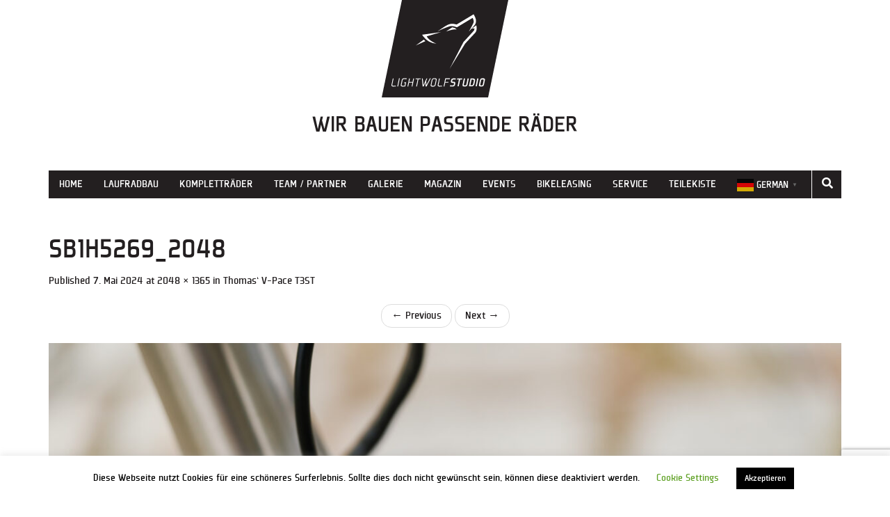

--- FILE ---
content_type: text/html; charset=UTF-8
request_url: https://www.light-wolf.de/thomas-v-pace-t3st/sb1h5269_2048/
body_size: 15075
content:
<!DOCTYPE html>
<html lang="de">
<head>
	<meta name="p:domain_verify" content="cd48a259fe1678a6e5e4fd6b9fdf040f"/>
    <meta charset="UTF-8">
    <meta name="viewport" content="width=device-width, initial-scale=1">
    <link rel="pingback" href="https://www.light-wolf.de/xmlrpc.php">
    <link rel="stylesheet" href="https://www.light-wolf.de/wp-content/themes/flat-bootstrap-new/fonts/plexes/stylesheet.css">
    <link rel="icon" type="image/png" href="https://www.light-wolf.de/wp-content/themes/flat-bootstrap-new/images/favicon.png">
    <style>
        body, html {
            background-color: #fff;
            font-family: 'plexesregular', Arial, sans-serif;

            color: #231f20;
        }

    </style>
	<link rel="stylesheet" type="text/css" href="https://pretix.eu/lightwolfstudio/meetciclibonanno/widget/v1.css">
<script type="text/javascript" src="https://pretix.eu/widget/v1.de-informal.js" async></script>

    <meta name='robots' content='index, follow, max-image-preview:large, max-snippet:-1, max-video-preview:-1' />

	<!-- This site is optimized with the Yoast SEO plugin v26.8 - https://yoast.com/product/yoast-seo-wordpress/ -->
	<title>SB1H5269_2048 - Light Wolf Studio</title>
	<link rel="canonical" href="https://www.light-wolf.de/thomas-v-pace-t3st/sb1h5269_2048/" />
	<meta property="og:locale" content="de_DE" />
	<meta property="og:type" content="article" />
	<meta property="og:title" content="SB1H5269_2048 - Light Wolf Studio" />
	<meta property="og:url" content="https://www.light-wolf.de/thomas-v-pace-t3st/sb1h5269_2048/" />
	<meta property="og:site_name" content="Light Wolf Studio" />
	<meta property="article:publisher" content="https://www.facebook.com/lightwolfstudio" />
	<meta property="og:image" content="https://www.light-wolf.de/thomas-v-pace-t3st/sb1h5269_2048" />
	<meta property="og:image:width" content="1" />
	<meta property="og:image:height" content="1" />
	<meta property="og:image:type" content="image/jpeg" />
	<meta name="twitter:card" content="summary_large_image" />
	<script type="application/ld+json" class="yoast-schema-graph">{"@context":"https://schema.org","@graph":[{"@type":"WebPage","@id":"https://www.light-wolf.de/thomas-v-pace-t3st/sb1h5269_2048/","url":"https://www.light-wolf.de/thomas-v-pace-t3st/sb1h5269_2048/","name":"SB1H5269_2048 - Light Wolf Studio","isPartOf":{"@id":"https://www.light-wolf.de/#website"},"primaryImageOfPage":{"@id":"https://www.light-wolf.de/thomas-v-pace-t3st/sb1h5269_2048/#primaryimage"},"image":{"@id":"https://www.light-wolf.de/thomas-v-pace-t3st/sb1h5269_2048/#primaryimage"},"thumbnailUrl":"https://www.light-wolf.de/wp-content/uploads/2024/05/SB1H5269_2048.jpg","datePublished":"2024-05-07T10:10:04+00:00","breadcrumb":{"@id":"https://www.light-wolf.de/thomas-v-pace-t3st/sb1h5269_2048/#breadcrumb"},"inLanguage":"de","potentialAction":[{"@type":"ReadAction","target":["https://www.light-wolf.de/thomas-v-pace-t3st/sb1h5269_2048/"]}]},{"@type":"ImageObject","inLanguage":"de","@id":"https://www.light-wolf.de/thomas-v-pace-t3st/sb1h5269_2048/#primaryimage","url":"https://www.light-wolf.de/wp-content/uploads/2024/05/SB1H5269_2048.jpg","contentUrl":"https://www.light-wolf.de/wp-content/uploads/2024/05/SB1H5269_2048.jpg","width":2048,"height":1365},{"@type":"BreadcrumbList","@id":"https://www.light-wolf.de/thomas-v-pace-t3st/sb1h5269_2048/#breadcrumb","itemListElement":[{"@type":"ListItem","position":1,"name":"Startseite","item":"https://www.light-wolf.de/"},{"@type":"ListItem","position":2,"name":"Thomas&#8216; V-Pace T3ST","item":"https://www.light-wolf.de/thomas-v-pace-t3st/"},{"@type":"ListItem","position":3,"name":"SB1H5269_2048"}]},{"@type":"WebSite","@id":"https://www.light-wolf.de/#website","url":"https://www.light-wolf.de/","name":"Light Wolf Studio","description":"Wir bauen passende Räder","publisher":{"@id":"https://www.light-wolf.de/#organization"},"potentialAction":[{"@type":"SearchAction","target":{"@type":"EntryPoint","urlTemplate":"https://www.light-wolf.de/?s={search_term_string}"},"query-input":{"@type":"PropertyValueSpecification","valueRequired":true,"valueName":"search_term_string"}}],"inLanguage":"de"},{"@type":"Organization","@id":"https://www.light-wolf.de/#organization","name":"Light Wolf Studio","url":"https://www.light-wolf.de/","logo":{"@type":"ImageObject","inLanguage":"de","@id":"https://www.light-wolf.de/#/schema/logo/image/","url":"https://www.light-wolf.de/wp-content/uploads/2019/06/SR_LightWolfStudio_Logo_NurKopf_960px.png","contentUrl":"https://www.light-wolf.de/wp-content/uploads/2019/06/SR_LightWolfStudio_Logo_NurKopf_960px.png","width":960,"height":960,"caption":"Light Wolf Studio"},"image":{"@id":"https://www.light-wolf.de/#/schema/logo/image/"},"sameAs":["https://www.facebook.com/lightwolfstudio","https://www.instagram.com/lightwolfstudio/","https://www.youtube.com/channel/UCaTInDdf1G0nvipgvPjkZaQ","https://procial.tchncs.de/@lightwolfstudio","https://www.threads.net/@lightwolfstudio"]}]}</script>
	<!-- / Yoast SEO plugin. -->


<link rel="alternate" type="application/rss+xml" title="Light Wolf Studio &raquo; Feed" href="https://www.light-wolf.de/feed/" />
<link rel="alternate" type="application/rss+xml" title="Light Wolf Studio &raquo; Kommentar-Feed" href="https://www.light-wolf.de/comments/feed/" />
<link rel="alternate" type="application/rss+xml" title="Light Wolf Studio &raquo; SB1H5269_2048-Kommentar-Feed" href="https://www.light-wolf.de/thomas-v-pace-t3st/sb1h5269_2048/#main/feed/" />
<link rel="alternate" title="oEmbed (JSON)" type="application/json+oembed" href="https://www.light-wolf.de/wp-json/oembed/1.0/embed?url=https%3A%2F%2Fwww.light-wolf.de%2Fthomas-v-pace-t3st%2Fsb1h5269_2048%2F%23main" />
<link rel="alternate" title="oEmbed (XML)" type="text/xml+oembed" href="https://www.light-wolf.de/wp-json/oembed/1.0/embed?url=https%3A%2F%2Fwww.light-wolf.de%2Fthomas-v-pace-t3st%2Fsb1h5269_2048%2F%23main&#038;format=xml" />
<style id='wp-img-auto-sizes-contain-inline-css' type='text/css'>
img:is([sizes=auto i],[sizes^="auto," i]){contain-intrinsic-size:3000px 1500px}
/*# sourceURL=wp-img-auto-sizes-contain-inline-css */
</style>
<style id='wp-emoji-styles-inline-css' type='text/css'>

	img.wp-smiley, img.emoji {
		display: inline !important;
		border: none !important;
		box-shadow: none !important;
		height: 1em !important;
		width: 1em !important;
		margin: 0 0.07em !important;
		vertical-align: -0.1em !important;
		background: none !important;
		padding: 0 !important;
	}
/*# sourceURL=wp-emoji-styles-inline-css */
</style>
<style id='wp-block-library-inline-css' type='text/css'>
:root{--wp-block-synced-color:#7a00df;--wp-block-synced-color--rgb:122,0,223;--wp-bound-block-color:var(--wp-block-synced-color);--wp-editor-canvas-background:#ddd;--wp-admin-theme-color:#007cba;--wp-admin-theme-color--rgb:0,124,186;--wp-admin-theme-color-darker-10:#006ba1;--wp-admin-theme-color-darker-10--rgb:0,107,160.5;--wp-admin-theme-color-darker-20:#005a87;--wp-admin-theme-color-darker-20--rgb:0,90,135;--wp-admin-border-width-focus:2px}@media (min-resolution:192dpi){:root{--wp-admin-border-width-focus:1.5px}}.wp-element-button{cursor:pointer}:root .has-very-light-gray-background-color{background-color:#eee}:root .has-very-dark-gray-background-color{background-color:#313131}:root .has-very-light-gray-color{color:#eee}:root .has-very-dark-gray-color{color:#313131}:root .has-vivid-green-cyan-to-vivid-cyan-blue-gradient-background{background:linear-gradient(135deg,#00d084,#0693e3)}:root .has-purple-crush-gradient-background{background:linear-gradient(135deg,#34e2e4,#4721fb 50%,#ab1dfe)}:root .has-hazy-dawn-gradient-background{background:linear-gradient(135deg,#faaca8,#dad0ec)}:root .has-subdued-olive-gradient-background{background:linear-gradient(135deg,#fafae1,#67a671)}:root .has-atomic-cream-gradient-background{background:linear-gradient(135deg,#fdd79a,#004a59)}:root .has-nightshade-gradient-background{background:linear-gradient(135deg,#330968,#31cdcf)}:root .has-midnight-gradient-background{background:linear-gradient(135deg,#020381,#2874fc)}:root{--wp--preset--font-size--normal:16px;--wp--preset--font-size--huge:42px}.has-regular-font-size{font-size:1em}.has-larger-font-size{font-size:2.625em}.has-normal-font-size{font-size:var(--wp--preset--font-size--normal)}.has-huge-font-size{font-size:var(--wp--preset--font-size--huge)}.has-text-align-center{text-align:center}.has-text-align-left{text-align:left}.has-text-align-right{text-align:right}.has-fit-text{white-space:nowrap!important}#end-resizable-editor-section{display:none}.aligncenter{clear:both}.items-justified-left{justify-content:flex-start}.items-justified-center{justify-content:center}.items-justified-right{justify-content:flex-end}.items-justified-space-between{justify-content:space-between}.screen-reader-text{border:0;clip-path:inset(50%);height:1px;margin:-1px;overflow:hidden;padding:0;position:absolute;width:1px;word-wrap:normal!important}.screen-reader-text:focus{background-color:#ddd;clip-path:none;color:#444;display:block;font-size:1em;height:auto;left:5px;line-height:normal;padding:15px 23px 14px;text-decoration:none;top:5px;width:auto;z-index:100000}html :where(.has-border-color){border-style:solid}html :where([style*=border-top-color]){border-top-style:solid}html :where([style*=border-right-color]){border-right-style:solid}html :where([style*=border-bottom-color]){border-bottom-style:solid}html :where([style*=border-left-color]){border-left-style:solid}html :where([style*=border-width]){border-style:solid}html :where([style*=border-top-width]){border-top-style:solid}html :where([style*=border-right-width]){border-right-style:solid}html :where([style*=border-bottom-width]){border-bottom-style:solid}html :where([style*=border-left-width]){border-left-style:solid}html :where(img[class*=wp-image-]){height:auto;max-width:100%}:where(figure){margin:0 0 1em}html :where(.is-position-sticky){--wp-admin--admin-bar--position-offset:var(--wp-admin--admin-bar--height,0px)}@media screen and (max-width:600px){html :where(.is-position-sticky){--wp-admin--admin-bar--position-offset:0px}}

/*# sourceURL=wp-block-library-inline-css */
</style><link rel='stylesheet' id='wc-blocks-style-css' href='https://www.light-wolf.de/wp-content/plugins/woocommerce/assets/client/blocks/wc-blocks.css?ver=wc-10.4.3' type='text/css' media='all' />
<style id='global-styles-inline-css' type='text/css'>
:root{--wp--preset--aspect-ratio--square: 1;--wp--preset--aspect-ratio--4-3: 4/3;--wp--preset--aspect-ratio--3-4: 3/4;--wp--preset--aspect-ratio--3-2: 3/2;--wp--preset--aspect-ratio--2-3: 2/3;--wp--preset--aspect-ratio--16-9: 16/9;--wp--preset--aspect-ratio--9-16: 9/16;--wp--preset--color--black: #000000;--wp--preset--color--cyan-bluish-gray: #abb8c3;--wp--preset--color--white: #ffffff;--wp--preset--color--pale-pink: #f78da7;--wp--preset--color--vivid-red: #cf2e2e;--wp--preset--color--luminous-vivid-orange: #ff6900;--wp--preset--color--luminous-vivid-amber: #fcb900;--wp--preset--color--light-green-cyan: #7bdcb5;--wp--preset--color--vivid-green-cyan: #00d084;--wp--preset--color--pale-cyan-blue: #8ed1fc;--wp--preset--color--vivid-cyan-blue: #0693e3;--wp--preset--color--vivid-purple: #9b51e0;--wp--preset--gradient--vivid-cyan-blue-to-vivid-purple: linear-gradient(135deg,rgb(6,147,227) 0%,rgb(155,81,224) 100%);--wp--preset--gradient--light-green-cyan-to-vivid-green-cyan: linear-gradient(135deg,rgb(122,220,180) 0%,rgb(0,208,130) 100%);--wp--preset--gradient--luminous-vivid-amber-to-luminous-vivid-orange: linear-gradient(135deg,rgb(252,185,0) 0%,rgb(255,105,0) 100%);--wp--preset--gradient--luminous-vivid-orange-to-vivid-red: linear-gradient(135deg,rgb(255,105,0) 0%,rgb(207,46,46) 100%);--wp--preset--gradient--very-light-gray-to-cyan-bluish-gray: linear-gradient(135deg,rgb(238,238,238) 0%,rgb(169,184,195) 100%);--wp--preset--gradient--cool-to-warm-spectrum: linear-gradient(135deg,rgb(74,234,220) 0%,rgb(151,120,209) 20%,rgb(207,42,186) 40%,rgb(238,44,130) 60%,rgb(251,105,98) 80%,rgb(254,248,76) 100%);--wp--preset--gradient--blush-light-purple: linear-gradient(135deg,rgb(255,206,236) 0%,rgb(152,150,240) 100%);--wp--preset--gradient--blush-bordeaux: linear-gradient(135deg,rgb(254,205,165) 0%,rgb(254,45,45) 50%,rgb(107,0,62) 100%);--wp--preset--gradient--luminous-dusk: linear-gradient(135deg,rgb(255,203,112) 0%,rgb(199,81,192) 50%,rgb(65,88,208) 100%);--wp--preset--gradient--pale-ocean: linear-gradient(135deg,rgb(255,245,203) 0%,rgb(182,227,212) 50%,rgb(51,167,181) 100%);--wp--preset--gradient--electric-grass: linear-gradient(135deg,rgb(202,248,128) 0%,rgb(113,206,126) 100%);--wp--preset--gradient--midnight: linear-gradient(135deg,rgb(2,3,129) 0%,rgb(40,116,252) 100%);--wp--preset--font-size--small: 13px;--wp--preset--font-size--medium: 20px;--wp--preset--font-size--large: 36px;--wp--preset--font-size--x-large: 42px;--wp--preset--spacing--20: 0.44rem;--wp--preset--spacing--30: 0.67rem;--wp--preset--spacing--40: 1rem;--wp--preset--spacing--50: 1.5rem;--wp--preset--spacing--60: 2.25rem;--wp--preset--spacing--70: 3.38rem;--wp--preset--spacing--80: 5.06rem;--wp--preset--shadow--natural: 6px 6px 9px rgba(0, 0, 0, 0.2);--wp--preset--shadow--deep: 12px 12px 50px rgba(0, 0, 0, 0.4);--wp--preset--shadow--sharp: 6px 6px 0px rgba(0, 0, 0, 0.2);--wp--preset--shadow--outlined: 6px 6px 0px -3px rgb(255, 255, 255), 6px 6px rgb(0, 0, 0);--wp--preset--shadow--crisp: 6px 6px 0px rgb(0, 0, 0);}:where(.is-layout-flex){gap: 0.5em;}:where(.is-layout-grid){gap: 0.5em;}body .is-layout-flex{display: flex;}.is-layout-flex{flex-wrap: wrap;align-items: center;}.is-layout-flex > :is(*, div){margin: 0;}body .is-layout-grid{display: grid;}.is-layout-grid > :is(*, div){margin: 0;}:where(.wp-block-columns.is-layout-flex){gap: 2em;}:where(.wp-block-columns.is-layout-grid){gap: 2em;}:where(.wp-block-post-template.is-layout-flex){gap: 1.25em;}:where(.wp-block-post-template.is-layout-grid){gap: 1.25em;}.has-black-color{color: var(--wp--preset--color--black) !important;}.has-cyan-bluish-gray-color{color: var(--wp--preset--color--cyan-bluish-gray) !important;}.has-white-color{color: var(--wp--preset--color--white) !important;}.has-pale-pink-color{color: var(--wp--preset--color--pale-pink) !important;}.has-vivid-red-color{color: var(--wp--preset--color--vivid-red) !important;}.has-luminous-vivid-orange-color{color: var(--wp--preset--color--luminous-vivid-orange) !important;}.has-luminous-vivid-amber-color{color: var(--wp--preset--color--luminous-vivid-amber) !important;}.has-light-green-cyan-color{color: var(--wp--preset--color--light-green-cyan) !important;}.has-vivid-green-cyan-color{color: var(--wp--preset--color--vivid-green-cyan) !important;}.has-pale-cyan-blue-color{color: var(--wp--preset--color--pale-cyan-blue) !important;}.has-vivid-cyan-blue-color{color: var(--wp--preset--color--vivid-cyan-blue) !important;}.has-vivid-purple-color{color: var(--wp--preset--color--vivid-purple) !important;}.has-black-background-color{background-color: var(--wp--preset--color--black) !important;}.has-cyan-bluish-gray-background-color{background-color: var(--wp--preset--color--cyan-bluish-gray) !important;}.has-white-background-color{background-color: var(--wp--preset--color--white) !important;}.has-pale-pink-background-color{background-color: var(--wp--preset--color--pale-pink) !important;}.has-vivid-red-background-color{background-color: var(--wp--preset--color--vivid-red) !important;}.has-luminous-vivid-orange-background-color{background-color: var(--wp--preset--color--luminous-vivid-orange) !important;}.has-luminous-vivid-amber-background-color{background-color: var(--wp--preset--color--luminous-vivid-amber) !important;}.has-light-green-cyan-background-color{background-color: var(--wp--preset--color--light-green-cyan) !important;}.has-vivid-green-cyan-background-color{background-color: var(--wp--preset--color--vivid-green-cyan) !important;}.has-pale-cyan-blue-background-color{background-color: var(--wp--preset--color--pale-cyan-blue) !important;}.has-vivid-cyan-blue-background-color{background-color: var(--wp--preset--color--vivid-cyan-blue) !important;}.has-vivid-purple-background-color{background-color: var(--wp--preset--color--vivid-purple) !important;}.has-black-border-color{border-color: var(--wp--preset--color--black) !important;}.has-cyan-bluish-gray-border-color{border-color: var(--wp--preset--color--cyan-bluish-gray) !important;}.has-white-border-color{border-color: var(--wp--preset--color--white) !important;}.has-pale-pink-border-color{border-color: var(--wp--preset--color--pale-pink) !important;}.has-vivid-red-border-color{border-color: var(--wp--preset--color--vivid-red) !important;}.has-luminous-vivid-orange-border-color{border-color: var(--wp--preset--color--luminous-vivid-orange) !important;}.has-luminous-vivid-amber-border-color{border-color: var(--wp--preset--color--luminous-vivid-amber) !important;}.has-light-green-cyan-border-color{border-color: var(--wp--preset--color--light-green-cyan) !important;}.has-vivid-green-cyan-border-color{border-color: var(--wp--preset--color--vivid-green-cyan) !important;}.has-pale-cyan-blue-border-color{border-color: var(--wp--preset--color--pale-cyan-blue) !important;}.has-vivid-cyan-blue-border-color{border-color: var(--wp--preset--color--vivid-cyan-blue) !important;}.has-vivid-purple-border-color{border-color: var(--wp--preset--color--vivid-purple) !important;}.has-vivid-cyan-blue-to-vivid-purple-gradient-background{background: var(--wp--preset--gradient--vivid-cyan-blue-to-vivid-purple) !important;}.has-light-green-cyan-to-vivid-green-cyan-gradient-background{background: var(--wp--preset--gradient--light-green-cyan-to-vivid-green-cyan) !important;}.has-luminous-vivid-amber-to-luminous-vivid-orange-gradient-background{background: var(--wp--preset--gradient--luminous-vivid-amber-to-luminous-vivid-orange) !important;}.has-luminous-vivid-orange-to-vivid-red-gradient-background{background: var(--wp--preset--gradient--luminous-vivid-orange-to-vivid-red) !important;}.has-very-light-gray-to-cyan-bluish-gray-gradient-background{background: var(--wp--preset--gradient--very-light-gray-to-cyan-bluish-gray) !important;}.has-cool-to-warm-spectrum-gradient-background{background: var(--wp--preset--gradient--cool-to-warm-spectrum) !important;}.has-blush-light-purple-gradient-background{background: var(--wp--preset--gradient--blush-light-purple) !important;}.has-blush-bordeaux-gradient-background{background: var(--wp--preset--gradient--blush-bordeaux) !important;}.has-luminous-dusk-gradient-background{background: var(--wp--preset--gradient--luminous-dusk) !important;}.has-pale-ocean-gradient-background{background: var(--wp--preset--gradient--pale-ocean) !important;}.has-electric-grass-gradient-background{background: var(--wp--preset--gradient--electric-grass) !important;}.has-midnight-gradient-background{background: var(--wp--preset--gradient--midnight) !important;}.has-small-font-size{font-size: var(--wp--preset--font-size--small) !important;}.has-medium-font-size{font-size: var(--wp--preset--font-size--medium) !important;}.has-large-font-size{font-size: var(--wp--preset--font-size--large) !important;}.has-x-large-font-size{font-size: var(--wp--preset--font-size--x-large) !important;}
/*# sourceURL=global-styles-inline-css */
</style>

<style id='classic-theme-styles-inline-css' type='text/css'>
/*! This file is auto-generated */
.wp-block-button__link{color:#fff;background-color:#32373c;border-radius:9999px;box-shadow:none;text-decoration:none;padding:calc(.667em + 2px) calc(1.333em + 2px);font-size:1.125em}.wp-block-file__button{background:#32373c;color:#fff;text-decoration:none}
/*# sourceURL=/wp-includes/css/classic-themes.min.css */
</style>
<link rel='stylesheet' id='contact-form-7-css' href='https://www.light-wolf.de/wp-content/plugins/contact-form-7/includes/css/styles.css?ver=6.1.4' type='text/css' media='all' />
<link rel='stylesheet' id='cookie-law-info-css' href='https://www.light-wolf.de/wp-content/plugins/cookie-law-info/legacy/public/css/cookie-law-info-public.css?ver=3.3.9.1' type='text/css' media='all' />
<link rel='stylesheet' id='cookie-law-info-gdpr-css' href='https://www.light-wolf.de/wp-content/plugins/cookie-law-info/legacy/public/css/cookie-law-info-gdpr.css?ver=3.3.9.1' type='text/css' media='all' />
<link rel='stylesheet' id='responsive-lightbox-nivo-css' href='https://www.light-wolf.de/wp-content/plugins/responsive-lightbox/assets/nivo/nivo-lightbox.min.css?ver=1.3.1' type='text/css' media='all' />
<link rel='stylesheet' id='responsive-lightbox-nivo-default-css' href='https://www.light-wolf.de/wp-content/plugins/responsive-lightbox/assets/nivo/themes/default/default.css?ver=1.3.1' type='text/css' media='all' />
<link rel='stylesheet' id='ultimate-post-list-public-style-css' href='https://www.light-wolf.de/wp-content/plugins/ultimate-post-list/public/css/ultimate-post-list-public.css?ver=5.2.7.1' type='text/css' media='all' />
<link rel='stylesheet' id='woocommerce-layout-css' href='https://www.light-wolf.de/wp-content/plugins/woocommerce/assets/css/woocommerce-layout.css?ver=10.4.3' type='text/css' media='all' />
<link rel='stylesheet' id='woocommerce-smallscreen-css' href='https://www.light-wolf.de/wp-content/plugins/woocommerce/assets/css/woocommerce-smallscreen.css?ver=10.4.3' type='text/css' media='only screen and (max-width: 768px)' />
<link rel='stylesheet' id='woocommerce-general-css' href='https://www.light-wolf.de/wp-content/plugins/woocommerce/assets/css/woocommerce.css?ver=10.4.3' type='text/css' media='all' />
<style id='woocommerce-inline-inline-css' type='text/css'>
.woocommerce form .form-row .required { visibility: visible; }
/*# sourceURL=woocommerce-inline-inline-css */
</style>
<link rel='stylesheet' id='wp-components-css' href='https://www.light-wolf.de/wp-includes/css/dist/components/style.min.css?ver=6.9' type='text/css' media='all' />
<link rel='stylesheet' id='godaddy-styles-css' href='https://www.light-wolf.de/wp-content/plugins/coblocks/includes/Dependencies/GoDaddy/Styles/build/latest.css?ver=2.0.2' type='text/css' media='all' />
<link rel='stylesheet' id='ywctm-frontend-css' href='https://www.light-wolf.de/wp-content/plugins/yith-woocommerce-catalog-mode/assets/css/frontend.min.css?ver=2.51.0' type='text/css' media='all' />
<style id='ywctm-frontend-inline-css' type='text/css'>
form.cart button.single_add_to_cart_button, .ppc-button-wrapper, .wc-ppcp-paylater-msg__container, form.cart .quantity, .widget.woocommerce.widget_shopping_cart{display: none !important}
/*# sourceURL=ywctm-frontend-inline-css */
</style>
<link rel='stylesheet' id='font-awesome-css' href='https://www.light-wolf.de/wp-content/themes/flat-bootstrap-new/font-awesome/css/fontawesome.min.css?ver=5.8.2' type='text/css' media='all' />
<style id='font-awesome-inline-css' type='text/css'>
[data-font="FontAwesome"]:before {font-family: 'FontAwesome' !important;content: attr(data-icon) !important;speak: none !important;font-weight: normal !important;font-variant: normal !important;text-transform: none !important;line-height: 1 !important;font-style: normal !important;-webkit-font-smoothing: antialiased !important;-moz-osx-font-smoothing: grayscale !important;}
/*# sourceURL=font-awesome-inline-css */
</style>
<link rel='stylesheet' id='font-awesome-brands-css' href='https://www.light-wolf.de/wp-content/themes/flat-bootstrap-new/font-awesome/css/brands.min.css?ver=5.8.2' type='text/css' media='all' />
<link rel='stylesheet' id='font-awesome-solid-css' href='https://www.light-wolf.de/wp-content/themes/flat-bootstrap-new/font-awesome/css/solid.min.css?ver=5.8.2' type='text/css' media='all' />
<link rel='stylesheet' id='bootstrap-css' href='https://www.light-wolf.de/wp-content/themes/flat-bootstrap-new/bootstrap/css/bootstrap.min.css?ver=3.3.6' type='text/css' media='all' />
<link rel='stylesheet' id='custom-css-css' href='https://www.light-wolf.de/wp-content/themes/flat-bootstrap-new/css/custom.css?ver=1.0' type='text/css' media='all' />
<script type="text/javascript" src="https://www.light-wolf.de/wp-includes/js/jquery/jquery.min.js?ver=3.7.1" id="jquery-core-js"></script>
<script type="text/javascript" src="https://www.light-wolf.de/wp-includes/js/jquery/jquery-migrate.min.js?ver=3.4.1" id="jquery-migrate-js"></script>
<script type="text/javascript" id="cookie-law-info-js-extra">
/* <![CDATA[ */
var Cli_Data = {"nn_cookie_ids":[],"cookielist":[],"non_necessary_cookies":[],"ccpaEnabled":"","ccpaRegionBased":"","ccpaBarEnabled":"","strictlyEnabled":["necessary","obligatoire"],"ccpaType":"gdpr","js_blocking":"","custom_integration":"","triggerDomRefresh":"","secure_cookies":""};
var cli_cookiebar_settings = {"animate_speed_hide":"500","animate_speed_show":"500","background":"#FFF","border":"#b1a6a6c2","border_on":"","button_1_button_colour":"#000","button_1_button_hover":"#000000","button_1_link_colour":"#fff","button_1_as_button":"1","button_1_new_win":"","button_2_button_colour":"#333","button_2_button_hover":"#292929","button_2_link_colour":"#444","button_2_as_button":"","button_2_hidebar":"","button_3_button_colour":"#000","button_3_button_hover":"#000000","button_3_link_colour":"#fff","button_3_as_button":"1","button_3_new_win":"","button_4_button_colour":"#000","button_4_button_hover":"#000000","button_4_link_colour":"#62a329","button_4_as_button":"","button_7_button_colour":"#61a229","button_7_button_hover":"#4e8221","button_7_link_colour":"#fff","button_7_as_button":"1","button_7_new_win":"","font_family":"inherit","header_fix":"","notify_animate_hide":"","notify_animate_show":"","notify_div_id":"#cookie-law-info-bar","notify_position_horizontal":"right","notify_position_vertical":"bottom","scroll_close":"","scroll_close_reload":"","accept_close_reload":"","reject_close_reload":"","showagain_tab":"","showagain_background":"#fff","showagain_border":"#000","showagain_div_id":"#cookie-law-info-again","showagain_x_position":"100px","text":"#000","show_once_yn":"1","show_once":"20000","logging_on":"","as_popup":"","popup_overlay":"1","bar_heading_text":"","cookie_bar_as":"banner","popup_showagain_position":"bottom-right","widget_position":"left"};
var log_object = {"ajax_url":"https://www.light-wolf.de/wp-admin/admin-ajax.php"};
//# sourceURL=cookie-law-info-js-extra
/* ]]> */
</script>
<script type="text/javascript" src="https://www.light-wolf.de/wp-content/plugins/cookie-law-info/legacy/public/js/cookie-law-info-public.js?ver=3.3.9.1" id="cookie-law-info-js"></script>
<script type="text/javascript" src="https://www.light-wolf.de/wp-content/plugins/responsive-lightbox/assets/dompurify/purify.min.js?ver=3.3.1" id="dompurify-js"></script>
<script type="text/javascript" id="responsive-lightbox-sanitizer-js-before">
/* <![CDATA[ */
window.RLG = window.RLG || {}; window.RLG.sanitizeAllowedHosts = ["youtube.com","www.youtube.com","youtu.be","vimeo.com","player.vimeo.com"];
//# sourceURL=responsive-lightbox-sanitizer-js-before
/* ]]> */
</script>
<script type="text/javascript" src="https://www.light-wolf.de/wp-content/plugins/responsive-lightbox/js/sanitizer.js?ver=2.6.1" id="responsive-lightbox-sanitizer-js"></script>
<script type="text/javascript" src="https://www.light-wolf.de/wp-content/plugins/responsive-lightbox/assets/nivo/nivo-lightbox.min.js?ver=1.3.1" id="responsive-lightbox-nivo-js"></script>
<script type="text/javascript" src="https://www.light-wolf.de/wp-includes/js/underscore.min.js?ver=1.13.7" id="underscore-js"></script>
<script type="text/javascript" src="https://www.light-wolf.de/wp-content/plugins/responsive-lightbox/assets/infinitescroll/infinite-scroll.pkgd.min.js?ver=4.0.1" id="responsive-lightbox-infinite-scroll-js"></script>
<script type="text/javascript" id="responsive-lightbox-js-before">
/* <![CDATA[ */
var rlArgs = {"script":"nivo","selector":"lightbox","customEvents":"","activeGalleries":true,"effect":"fade","clickOverlayToClose":true,"keyboardNav":true,"errorMessage":"The requested content cannot be loaded. Please try again later.","woocommerce_gallery":false,"ajaxurl":"https:\/\/www.light-wolf.de\/wp-admin\/admin-ajax.php","nonce":"3beb1d09de","preview":false,"postId":11802,"scriptExtension":false};

//# sourceURL=responsive-lightbox-js-before
/* ]]> */
</script>
<script type="text/javascript" src="https://www.light-wolf.de/wp-content/plugins/responsive-lightbox/js/front.js?ver=2.6.1" id="responsive-lightbox-js"></script>
<script type="text/javascript" id="ultimate-post-list-js-extra">
/* <![CDATA[ */
var upl_vars = {"upl_nonce":"3591cf5df3","ajaxurl":"https://www.light-wolf.de/wp-admin/admin-ajax.php"};
//# sourceURL=ultimate-post-list-js-extra
/* ]]> */
</script>
<script type="text/javascript" src="https://www.light-wolf.de/wp-content/plugins/ultimate-post-list/public/js/ultimate-post-list-public.min.js?ver=5.2.7.1" id="ultimate-post-list-js"></script>
<script type="text/javascript" src="https://www.light-wolf.de/wp-content/plugins/woocommerce/assets/js/jquery-blockui/jquery.blockUI.min.js?ver=2.7.0-wc.10.4.3" id="wc-jquery-blockui-js" defer="defer" data-wp-strategy="defer"></script>
<script type="text/javascript" src="https://www.light-wolf.de/wp-content/plugins/woocommerce/assets/js/js-cookie/js.cookie.min.js?ver=2.1.4-wc.10.4.3" id="wc-js-cookie-js" defer="defer" data-wp-strategy="defer"></script>
<script type="text/javascript" id="woocommerce-js-extra">
/* <![CDATA[ */
var woocommerce_params = {"ajax_url":"/wp-admin/admin-ajax.php","wc_ajax_url":"/?wc-ajax=%%endpoint%%","i18n_password_show":"Passwort anzeigen","i18n_password_hide":"Passwort ausblenden"};
//# sourceURL=woocommerce-js-extra
/* ]]> */
</script>
<script type="text/javascript" src="https://www.light-wolf.de/wp-content/plugins/woocommerce/assets/js/frontend/woocommerce.min.js?ver=10.4.3" id="woocommerce-js" defer="defer" data-wp-strategy="defer"></script>
<link rel="https://api.w.org/" href="https://www.light-wolf.de/wp-json/" /><link rel="alternate" title="JSON" type="application/json" href="https://www.light-wolf.de/wp-json/wp/v2/media/11802" /><link rel="EditURI" type="application/rsd+xml" title="RSD" href="https://www.light-wolf.de/xmlrpc.php?rsd" />
<meta name="generator" content="WordPress 6.9" />
<meta name="generator" content="WooCommerce 10.4.3" />
<link rel='shortlink' href='https://www.light-wolf.de/?p=11802' />
	<noscript><style>.woocommerce-product-gallery{ opacity: 1 !important; }</style></noscript>
		<style type="text/css">
	
			.navbar-brand {
			position: absolute;
			clip: rect(1px, 1px, 1px, 1px);
		}
		</style>
	<link rel="icon" href="https://www.light-wolf.de/wp-content/uploads/2019/06/SR_LightWolfStudio_Logo_NurKopf_960px-500x500.png" sizes="32x32" />
<link rel="icon" href="https://www.light-wolf.de/wp-content/uploads/2019/06/SR_LightWolfStudio_Logo_NurKopf_960px-500x500.png" sizes="192x192" />
<link rel="apple-touch-icon" href="https://www.light-wolf.de/wp-content/uploads/2019/06/SR_LightWolfStudio_Logo_NurKopf_960px-500x500.png" />
<meta name="msapplication-TileImage" content="https://www.light-wolf.de/wp-content/uploads/2019/06/SR_LightWolfStudio_Logo_NurKopf_960px-500x500.png" />
		<style type="text/css" id="wp-custom-css">
			input#submit.alt, .woocommerce a.button.alt, .woocommerce button.button.alt, .woocommerce input.button.alt {
background-color: #000;
color: #fff;
-webkit-font-smoothing: antialiased;
}
input[type="text"], input[type="tel"], input[type="email"], input[type="number"], textarea {
min-width: 50px;
	}

.btn-primary {
    color: #fff;
    background-color: #000;
    border-color: #000;
	}

.btn-primary:focus, .btn-primary.focus {
    color: #555;
    background-color: #000;
    border-color: #555;
}		</style>
			<a rel="me" style="display:none" href="https://toot.bike/@lightwolfstudio">Mastodon</a>
</head>

<body class="attachment wp-singular attachment-template-default single single-attachment postid-11802 attachmentid-11802 attachment-jpeg wp-custom-logo wp-theme-flat-bootstrap-new theme-flat-bootstrap-new woocommerce-no-js group-blog">
<div id="page" class="hfeed site">

    
    <header id="masthead" class="site-header" role="banner">

                    <div id="site-branding" class="site-branding">

                                    <div class="container">
                                                <div class="site-branding-text">
                            <a href="https://www.light-wolf.de/" rel="home"><img
                                        alt="Light Wolf Studio"
                                        src="https://www.light-wolf.de/wp-content/themes/flat-bootstrap-new/images/logo.svg"/></a>
                            <h2 class="site-description">Wir bauen passende Räder</h2>
                        </div>
                    </div>
                                </div><!-- .site-branding -->

        
                <div class="main-navigation-placeholder"></div>
        <nav id="site-navigation" class="main-navigation" role="navigation">
            <h2 class="menu-toggle screen-reader-text sr-only ">Primary Menu</h2>
            <div class="navbar navbar-default navbar-static-top"><div class="navbar-header"><button type="button" class="navbar-toggle" data-toggle="collapse" data-target=".navbar-collapse"><span class="icon-bar"></span><span class="icon-bar"></span><span class="icon-bar"></span></button></div><!-- navbar-header --><div class="navbar-collapse collapse"><div class="menu-header-container"><ul id="menu-header" class="nav navbar-nav"><li id="menu-item-23" class="menu-item menu-item-type-post_type menu-item-object-page menu-item-home menu-item-23"><a title="Home" href="https://www.light-wolf.de/">Home</a></li>
<li id="menu-item-8" class="menu-item menu-item-type-post_type menu-item-object-page menu-item-8"><a title="Laufradbau" href="https://www.light-wolf.de/laufradbau/">Laufradbau</a></li>
<li id="menu-item-18" class="menu-item menu-item-type-post_type menu-item-object-page menu-item-18"><a title="Kompletträder" href="https://www.light-wolf.de/komplettrader/">Kompletträder</a></li>
<li id="menu-item-6765" class="menu-item menu-item-type-post_type menu-item-object-page menu-item-6765"><a title="Team / Partner" href="https://www.light-wolf.de/team/">Team / Partner</a></li>
<li id="menu-item-2674" class="menu-item menu-item-type-post_type menu-item-object-page menu-item-2674"><a title="Galerie" href="https://www.light-wolf.de/gallery/">Galerie</a></li>
<li id="menu-item-1843" class="menu-item menu-item-type-post_type menu-item-object-page menu-item-1843"><a title="Magazin" href="https://www.light-wolf.de/magazin/">Magazin</a></li>
<li id="menu-item-14454" class="menu-item menu-item-type-post_type menu-item-object-page menu-item-14454"><a title="Events" href="https://www.light-wolf.de/events/">Events</a></li>
<li id="menu-item-11397" class="menu-item menu-item-type-post_type menu-item-object-page menu-item-11397"><a title="Bikeleasing" href="https://www.light-wolf.de/bikeleasing-dienstrad/">Bikeleasing</a></li>
<li id="menu-item-9962" class="menu-item menu-item-type-post_type menu-item-object-page menu-item-9962"><a title="Service" href="https://www.light-wolf.de/service/">Service</a></li>
<li id="menu-item-6924" class="menu-item menu-item-type-post_type menu-item-object-page menu-item-6924"><a title="Teilekiste" href="https://www.light-wolf.de/teilekiste/">Teilekiste</a></li>
<li style="position:relative;" class="menu-item menu-item-gtranslate gt-menu-63273"></li></ul></div>            <div class="search-widget">
                <form role="search" method="get" class="search-form form-inline" action="https://www.light-wolf.de/">
                    <div class="form-group">
                        <label>
                            <span class="screen-reader-text sr-only">Suche nach:</span>
                            <input type="search" class="search-field form-control" placeholder="Suche …" value=""
                                   name="s">
                        </label>
                        <button type="submit" class="search-submit btn"><i class="fas fa-search"></i>
                        </button>
                    </div><!-- .form-group -->
                </form>
            </div>
</div><!-- .navbar -->
</nav><!-- #site-navigation -->

</header><!-- #masthead -->

<div id="content" class="site-content">

	<div id="primary" class="content-area-wide image-attachment">
		<main id="main" class="site-main" role="main">
		<div class="container">

		
			<article id="post-11802" class="post-11802 attachment type-attachment status-inherit hentry">
				<header class="entry-header">
					<h1 class="entry-title">SB1H5269_2048</h1>
					<div class="entry-meta">
						Published <span class="entry-date"><time class="entry-date" datetime="2024-05-07T11:10:04+01:00">7. Mai 2024</time></span> at <a href="https://www.light-wolf.de/wp-content/uploads/2024/05/SB1H5269_2048.jpg">2048 &times; 1365</a> in <a href="https://www.light-wolf.de/thomas-v-pace-t3st/" rel="gallery">Thomas&#8216; V-Pace T3ST</a>											</div><!-- .entry-meta -->

					<nav role="navigation" id="image-navigation" class="image-navigation">
						<ul class="pager nocenter">
						<li class="nav-previous"><a href='https://www.light-wolf.de/wp-content/uploads/2024/05/SB1H5268_2048.jpg' title="" data-rl_title="" class="rl-gallery-link" data-rl_caption="" data-rel="lightbox-gallery-0"><span class="meta-nav">&larr;</span> Previous</a></li>
						<li class="nav-next"><a href='https://www.light-wolf.de/wp-content/uploads/2024/05/SB1H5272_2048.jpg' title="" data-rl_title="" class="rl-gallery-link" data-rl_caption="" data-rel="lightbox-gallery-0">Next <span class="meta-nav">&rarr;</span></a></li>
						</ul>
					</nav><!-- #image-navigation -->
				</header><!-- .entry-header -->

				<div id="xsbf-entry-content" class="entry-content">
				
					<div class="entry-attachment">
						<div class="attachment">
							<a href="https://www.light-wolf.de/thomas-v-pace-t3st/sb1h5227_2048/#main" rel="attachment"><img width="1200" height="800" src="https://www.light-wolf.de/wp-content/uploads/2024/05/SB1H5269_2048.jpg" class="attachment-1200x1200 size-1200x1200" alt="" decoding="async" fetchpriority="high" srcset="https://www.light-wolf.de/wp-content/uploads/2024/05/SB1H5269_2048.jpg 2048w, https://www.light-wolf.de/wp-content/uploads/2024/05/SB1H5269_2048-1200x800.jpg 1200w, https://www.light-wolf.de/wp-content/uploads/2024/05/SB1H5269_2048-1920x1280.jpg 1920w, https://www.light-wolf.de/wp-content/uploads/2024/05/SB1H5269_2048-768x512.jpg 768w, https://www.light-wolf.de/wp-content/uploads/2024/05/SB1H5269_2048-1536x1024.jpg 1536w, https://www.light-wolf.de/wp-content/uploads/2024/05/SB1H5269_2048-1024x683.jpg 1024w" sizes="(max-width: 1200px) 100vw, 1200px" /></a>						</div><!-- .attachment -->

											</div><!-- .entry-attachment -->

					</div><!-- .after-content -->
					

									</div><!-- .entry-content -->

			</article><!-- #post-## -->

			
		
		</div><!-- .container -->
		</main><!-- #main -->
	</div><!-- #primary -->

</div><!-- #content -->

<section class="footer__contact">
    <div class="container">
        <div class="row">
            <div class="col-md-12">
                                    <div class="contact-widget"><div class="headline-with-line"><h2>Kontakt</div></h2>			<div class="textwidget"><p>
                    Ruf an, schreib uns eine Mail oder folge uns.
                </p>
<p>
                    <strong>T</strong> <a href="tel:+493514277042">0351 42 77 042</a> <br />
                    <strong>E</strong> <a href="mailto:info@light-wolf.de">info@light-wolf.de</a>
                </p>
</div>
		</div>                
                <div class="footer__social-icons">
                    <a href="https://www.instagram.com/lightwolfstudio/" target="_blank"
                       title="Lightwolf auf Instagram"><i class="fab fa-instagram"></i></a>
                    <a href="https://www.facebook.com/lightwolfstudio/" target="_blank"
                       title="Lightwolf auf Facebook"><i class="fab fa-facebook-square"></i></a>
                    <a href="https://www.linkedin.com/company/lightwolfstudio/" target="_blank" title="Lightwolf auf LinkedIn"><i
                                class="fab fa-linkedin"></i></a>
                    <a href="https://www.strava.com/clubs/light-wolf" target="_blank" title="Lightwolf auf Strava"><i
                                class="fab fa-strava"></i></a>
                    <a href="https://www.youtube.com/channel/UCaTInDdf1G0nvipgvPjkZaQ" target="_blank"
                       title="Lightwolf auf Youtube"><i class="fab fa-youtube"></i></a>
                    <a href="https://www.reddit.com/user/lightwolfdresden/" target="_blank"
                       title="Lightwolf bei Reddit"><i class="fab fa-reddit-alien"></i></a>
					<a rel="me" href="https://procial.tchncs.de/@lightwolfstudio"><i class="fab fa-mastodon"></i></a>
					 <a href="https://bsky.app/profile/lightwolfstudio.bsky.social" target="_blank"
                       title="Lightwolf bei BlueSky"><i class="fa-brands fa-bluesky" style="color: #000000;"></i></a>
       
                </div>

            </div>
        </div>
    </div>

</section>

<footer class="footer__main" role="contentinfo">

    

    
    <div class="container">
        <div class="row">
            <div class="col-md-12">
                <hr/>
                                    <nav id="footer-navigation" class="secondary-navigation" role="navigation">
                        <h1 class="sr-only">Footer Menu</h1>
                        <div class="menu-footer-container"><ul id="menu-footer" class=""><li id="menu-item-2132" class="menu-item menu-item-type-post_type menu-item-object-page menu-item-2132"><a title="Service" href="https://www.light-wolf.de/service/">Service</a></li>
<li id="menu-item-11" class="menu-item menu-item-type-post_type menu-item-object-page menu-item-11"><a title="Kontakt" href="https://www.light-wolf.de/kontakt/">Kontakt</a></li>
<li id="menu-item-14453" class="menu-item menu-item-type-post_type menu-item-object-page menu-item-14453"><a title="Events" href="https://www.light-wolf.de/events/">Events</a></li>
<li id="menu-item-11398" class="menu-item menu-item-type-post_type menu-item-object-page menu-item-11398"><a title="Bikeleasing" href="https://www.light-wolf.de/bikeleasing-dienstrad/">Bikeleasing</a></li>
<li id="menu-item-9527" class="menu-item menu-item-type-custom menu-item-object-custom menu-item-9527"><a title="Newsletter" href="http://lightwolfstudio.beehiiv.com">Newsletter</a></li>
<li id="menu-item-57" class="menu-item menu-item-type-post_type menu-item-object-page menu-item-57"><a title="Impressum" href="https://www.light-wolf.de/impressum/">Impressum</a></li>
<li id="menu-item-1905" class="menu-item menu-item-type-post_type menu-item-object-page menu-item-1905"><a title="Datenschutz" href="https://www.light-wolf.de/datenschutz/">Datenschutz</a></li>
<li id="menu-item-3731" class="menu-item menu-item-type-post_type menu-item-object-page menu-item-3731"><a title="Datenschutz Newsletter" href="https://www.light-wolf.de/datenschutz-newsletter/">Datenschutz Newsletter</a></li>
</ul></div>                    </nav>
                            </div>
        </div>
    </div><!-- .container -->

</footer><!-- #colophon -->

</div><!-- #page -->
<script type="speculationrules">
{"prefetch":[{"source":"document","where":{"and":[{"href_matches":"/*"},{"not":{"href_matches":["/wp-*.php","/wp-admin/*","/wp-content/uploads/*","/wp-content/*","/wp-content/plugins/*","/wp-content/themes/flat-bootstrap-new/*","/*\\?(.+)"]}},{"not":{"selector_matches":"a[rel~=\"nofollow\"]"}},{"not":{"selector_matches":".no-prefetch, .no-prefetch a"}}]},"eagerness":"conservative"}]}
</script>
<!--googleoff: all--><div id="cookie-law-info-bar" data-nosnippet="true"><span>Diese Webseite nutzt Cookies für eine schöneres Surferlebnis. Sollte dies doch nicht gewünscht sein, können diese deaktiviert werden. <a role='button' class="cli_settings_button" style="margin:5px 20px 5px 20px">Cookie Settings</a><a role='button' data-cli_action="accept" id="cookie_action_close_header" class="medium cli-plugin-button cli-plugin-main-button cookie_action_close_header cli_action_button wt-cli-accept-btn" style="margin:5px">Akzeptieren</a><br />
</span></div><div id="cookie-law-info-again" data-nosnippet="true"><span id="cookie_hdr_showagain">Privacy &amp; Cookies Policy</span></div><div class="cli-modal" data-nosnippet="true" id="cliSettingsPopup" tabindex="-1" role="dialog" aria-labelledby="cliSettingsPopup" aria-hidden="true">
  <div class="cli-modal-dialog" role="document">
	<div class="cli-modal-content cli-bar-popup">
		  <button type="button" class="cli-modal-close" id="cliModalClose">
			<svg class="" viewBox="0 0 24 24"><path d="M19 6.41l-1.41-1.41-5.59 5.59-5.59-5.59-1.41 1.41 5.59 5.59-5.59 5.59 1.41 1.41 5.59-5.59 5.59 5.59 1.41-1.41-5.59-5.59z"></path><path d="M0 0h24v24h-24z" fill="none"></path></svg>
			<span class="wt-cli-sr-only">Schließen</span>
		  </button>
		  <div class="cli-modal-body">
			<div class="cli-container-fluid cli-tab-container">
	<div class="cli-row">
		<div class="cli-col-12 cli-align-items-stretch cli-px-0">
			<div class="cli-privacy-overview">
				<h4>Privacy Overview</h4>				<div class="cli-privacy-content">
					<div class="cli-privacy-content-text">This website uses cookies to improve your experience while you navigate through the website. Out of these cookies, the cookies that are categorized as necessary are stored on your browser as they are essential for the working of basic functionalities of the website. We also use third-party cookies that help us analyze and understand how you use this website. These cookies will be stored in your browser only with your consent. You also have the option to opt-out of these cookies. But opting out of some of these cookies may have an effect on your browsing experience.</div>
				</div>
				<a class="cli-privacy-readmore" aria-label="Mehr anzeigen" role="button" data-readmore-text="Mehr anzeigen" data-readless-text="Weniger anzeigen"></a>			</div>
		</div>
		<div class="cli-col-12 cli-align-items-stretch cli-px-0 cli-tab-section-container">
												<div class="cli-tab-section">
						<div class="cli-tab-header">
							<a role="button" tabindex="0" class="cli-nav-link cli-settings-mobile" data-target="necessary" data-toggle="cli-toggle-tab">
								Necessary							</a>
															<div class="wt-cli-necessary-checkbox">
									<input type="checkbox" class="cli-user-preference-checkbox"  id="wt-cli-checkbox-necessary" data-id="checkbox-necessary" checked="checked"  />
									<label class="form-check-label" for="wt-cli-checkbox-necessary">Necessary</label>
								</div>
								<span class="cli-necessary-caption">immer aktiv</span>
													</div>
						<div class="cli-tab-content">
							<div class="cli-tab-pane cli-fade" data-id="necessary">
								<div class="wt-cli-cookie-description">
									Necessary cookies are absolutely essential for the website to function properly. This category only includes cookies that ensures basic functionalities and security features of the website. These cookies do not store any personal information.								</div>
							</div>
						</div>
					</div>
																	<div class="cli-tab-section">
						<div class="cli-tab-header">
							<a role="button" tabindex="0" class="cli-nav-link cli-settings-mobile" data-target="non-necessary" data-toggle="cli-toggle-tab">
								Non-necessary							</a>
															<div class="cli-switch">
									<input type="checkbox" id="wt-cli-checkbox-non-necessary" class="cli-user-preference-checkbox"  data-id="checkbox-non-necessary" checked='checked' />
									<label for="wt-cli-checkbox-non-necessary" class="cli-slider" data-cli-enable="Aktiviert" data-cli-disable="Deaktiviert"><span class="wt-cli-sr-only">Non-necessary</span></label>
								</div>
													</div>
						<div class="cli-tab-content">
							<div class="cli-tab-pane cli-fade" data-id="non-necessary">
								<div class="wt-cli-cookie-description">
									Any cookies that may not be particularly necessary for the website to function and is used specifically to collect user personal data via analytics, ads, other embedded contents are termed as non-necessary cookies. It is mandatory to procure user consent prior to running these cookies on your website.								</div>
							</div>
						</div>
					</div>
										</div>
	</div>
</div>
		  </div>
		  <div class="cli-modal-footer">
			<div class="wt-cli-element cli-container-fluid cli-tab-container">
				<div class="cli-row">
					<div class="cli-col-12 cli-align-items-stretch cli-px-0">
						<div class="cli-tab-footer wt-cli-privacy-overview-actions">
						
															<a id="wt-cli-privacy-save-btn" role="button" tabindex="0" data-cli-action="accept" class="wt-cli-privacy-btn cli_setting_save_button wt-cli-privacy-accept-btn cli-btn">SPEICHERN &amp; AKZEPTIEREN</a>
													</div>
						
					</div>
				</div>
			</div>
		</div>
	</div>
  </div>
</div>
<div class="cli-modal-backdrop cli-fade cli-settings-overlay"></div>
<div class="cli-modal-backdrop cli-fade cli-popupbar-overlay"></div>
<!--googleon: all-->			<script>
				// Used by Gallery Custom Links to handle tenacious Lightboxes
				//jQuery(document).ready(function () {

					function mgclInit() {
						
						// In jQuery:
						// if (jQuery.fn.off) {
						// 	jQuery('.no-lightbox, .no-lightbox img').off('click'); // jQuery 1.7+
						// }
						// else {
						// 	jQuery('.no-lightbox, .no-lightbox img').unbind('click'); // < jQuery 1.7
						// }

						// 2022/10/24: In Vanilla JS
						var elements = document.querySelectorAll('.no-lightbox, .no-lightbox img');
						for (var i = 0; i < elements.length; i++) {
						 	elements[i].onclick = null;
						}


						// In jQuery:
						//jQuery('a.no-lightbox').click(mgclOnClick);

						// 2022/10/24: In Vanilla JS:
						var elements = document.querySelectorAll('a.no-lightbox');
						for (var i = 0; i < elements.length; i++) {
						 	elements[i].onclick = mgclOnClick;
						}

						// in jQuery:
						// if (jQuery.fn.off) {
						// 	jQuery('a.set-target').off('click'); // jQuery 1.7+
						// }
						// else {
						// 	jQuery('a.set-target').unbind('click'); // < jQuery 1.7
						// }
						// jQuery('a.set-target').click(mgclOnClick);

						// 2022/10/24: In Vanilla JS:
						var elements = document.querySelectorAll('a.set-target');
						for (var i = 0; i < elements.length; i++) {
						 	elements[i].onclick = mgclOnClick;
						}
					}

					function mgclOnClick() {
						if (!this.target || this.target == '' || this.target == '_self')
							window.location = this.href;
						else
							window.open(this.href,this.target);
						return false;
					}

					// From WP Gallery Custom Links
					// Reduce the number of  conflicting lightboxes
					function mgclAddLoadEvent(func) {
						var oldOnload = window.onload;
						if (typeof window.onload != 'function') {
							window.onload = func;
						} else {
							window.onload = function() {
								oldOnload();
								func();
							}
						}
					}

					mgclAddLoadEvent(mgclInit);
					mgclInit();

				//});
			</script>
			<script type='text/javascript'>
		(function () {
			var c = document.body.className;
			c = c.replace(/woocommerce-no-js/, 'woocommerce-js');
			document.body.className = c;
		})();
	</script>
	<script type="text/javascript" src="https://www.light-wolf.de/wp-content/plugins/coblocks/dist/js/coblocks-animation.js?ver=3.1.16" id="coblocks-animation-js"></script>
<script type="text/javascript" src="https://www.light-wolf.de/wp-includes/js/dist/hooks.min.js?ver=dd5603f07f9220ed27f1" id="wp-hooks-js"></script>
<script type="text/javascript" src="https://www.light-wolf.de/wp-includes/js/dist/i18n.min.js?ver=c26c3dc7bed366793375" id="wp-i18n-js"></script>
<script type="text/javascript" id="wp-i18n-js-after">
/* <![CDATA[ */
wp.i18n.setLocaleData( { 'text direction\u0004ltr': [ 'ltr' ] } );
//# sourceURL=wp-i18n-js-after
/* ]]> */
</script>
<script type="text/javascript" src="https://www.light-wolf.de/wp-content/plugins/contact-form-7/includes/swv/js/index.js?ver=6.1.4" id="swv-js"></script>
<script type="text/javascript" id="contact-form-7-js-translations">
/* <![CDATA[ */
( function( domain, translations ) {
	var localeData = translations.locale_data[ domain ] || translations.locale_data.messages;
	localeData[""].domain = domain;
	wp.i18n.setLocaleData( localeData, domain );
} )( "contact-form-7", {"translation-revision-date":"2025-10-26 03:28:49+0000","generator":"GlotPress\/4.0.3","domain":"messages","locale_data":{"messages":{"":{"domain":"messages","plural-forms":"nplurals=2; plural=n != 1;","lang":"de"},"This contact form is placed in the wrong place.":["Dieses Kontaktformular wurde an der falschen Stelle platziert."],"Error:":["Fehler:"]}},"comment":{"reference":"includes\/js\/index.js"}} );
//# sourceURL=contact-form-7-js-translations
/* ]]> */
</script>
<script type="text/javascript" id="contact-form-7-js-before">
/* <![CDATA[ */
var wpcf7 = {
    "api": {
        "root": "https:\/\/www.light-wolf.de\/wp-json\/",
        "namespace": "contact-form-7\/v1"
    },
    "cached": 1
};
//# sourceURL=contact-form-7-js-before
/* ]]> */
</script>
<script type="text/javascript" src="https://www.light-wolf.de/wp-content/plugins/contact-form-7/includes/js/index.js?ver=6.1.4" id="contact-form-7-js"></script>
<script type="text/javascript" src="https://www.light-wolf.de/wp-content/themes/flat-bootstrap-new/bootstrap/js/bootstrap.min.js?ver=3.3.6" id="bootstrap-js"></script>
<script type="text/javascript" src="https://www.light-wolf.de/wp-content/themes/flat-bootstrap-new/js/selectize.min.js?ver=2.0" id="selectize-js"></script>
<script type="text/javascript" src="https://www.light-wolf.de/wp-content/themes/flat-bootstrap-new/js/theme.js?ver=20160303" id="theme-js"></script>
<script type="text/javascript" src="https://www.light-wolf.de/wp-content/themes/flat-bootstrap-new/js/keyboard-image-navigation.js?ver=20120202" id="keyboard-image-navigation-js"></script>
<script type="text/javascript" src="https://www.light-wolf.de/wp-includes/js/comment-reply.min.js?ver=6.9" id="comment-reply-js" async="async" data-wp-strategy="async" fetchpriority="low"></script>
<script type="text/javascript" src="https://www.light-wolf.de/wp-content/plugins/page-links-to/dist/new-tab.js?ver=3.3.7" id="page-links-to-js"></script>
<script type="text/javascript" src="https://www.light-wolf.de/wp-content/plugins/woocommerce/assets/js/sourcebuster/sourcebuster.min.js?ver=10.4.3" id="sourcebuster-js-js"></script>
<script type="text/javascript" id="wc-order-attribution-js-extra">
/* <![CDATA[ */
var wc_order_attribution = {"params":{"lifetime":1.0000000000000000818030539140313095458623138256371021270751953125e-5,"session":30,"base64":false,"ajaxurl":"https://www.light-wolf.de/wp-admin/admin-ajax.php","prefix":"wc_order_attribution_","allowTracking":true},"fields":{"source_type":"current.typ","referrer":"current_add.rf","utm_campaign":"current.cmp","utm_source":"current.src","utm_medium":"current.mdm","utm_content":"current.cnt","utm_id":"current.id","utm_term":"current.trm","utm_source_platform":"current.plt","utm_creative_format":"current.fmt","utm_marketing_tactic":"current.tct","session_entry":"current_add.ep","session_start_time":"current_add.fd","session_pages":"session.pgs","session_count":"udata.vst","user_agent":"udata.uag"}};
//# sourceURL=wc-order-attribution-js-extra
/* ]]> */
</script>
<script type="text/javascript" src="https://www.light-wolf.de/wp-content/plugins/woocommerce/assets/js/frontend/order-attribution.min.js?ver=10.4.3" id="wc-order-attribution-js"></script>
<script type="text/javascript" src="https://www.google.com/recaptcha/api.js?render=6Le-gAUqAAAAAJDrIo9uPJ8mmbgqCMhc9EpmRLzR&amp;ver=3.0" id="google-recaptcha-js"></script>
<script type="text/javascript" src="https://www.light-wolf.de/wp-includes/js/dist/vendor/wp-polyfill.min.js?ver=3.15.0" id="wp-polyfill-js"></script>
<script type="text/javascript" id="wpcf7-recaptcha-js-before">
/* <![CDATA[ */
var wpcf7_recaptcha = {
    "sitekey": "6Le-gAUqAAAAAJDrIo9uPJ8mmbgqCMhc9EpmRLzR",
    "actions": {
        "homepage": "homepage",
        "contactform": "contactform"
    }
};
//# sourceURL=wpcf7-recaptcha-js-before
/* ]]> */
</script>
<script type="text/javascript" src="https://www.light-wolf.de/wp-content/plugins/contact-form-7/modules/recaptcha/index.js?ver=6.1.4" id="wpcf7-recaptcha-js"></script>
<script type="text/javascript" id="gt_widget_script_80796758-js-before">
/* <![CDATA[ */
window.gtranslateSettings = /* document.write */ window.gtranslateSettings || {};window.gtranslateSettings['80796758'] = {"default_language":"de","languages":["de","en"],"url_structure":"none","flag_style":"2d","flag_size":24,"wrapper_selector":"li.menu-item-gtranslate.gt-menu-63273","alt_flags":[],"horizontal_position":"inline","flags_location":"\/wp-content\/plugins\/gtranslate\/flags\/"};
//# sourceURL=gt_widget_script_80796758-js-before
/* ]]> */
</script><script src="https://www.light-wolf.de/wp-content/plugins/gtranslate/js/popup.js?ver=6.9" data-no-optimize="1" data-no-minify="1" data-gt-orig-url="/thomas-v-pace-t3st/sb1h5269_2048/" data-gt-orig-domain="www.light-wolf.de" data-gt-widget-id="80796758" defer></script><script id="wp-emoji-settings" type="application/json">
{"baseUrl":"https://s.w.org/images/core/emoji/17.0.2/72x72/","ext":".png","svgUrl":"https://s.w.org/images/core/emoji/17.0.2/svg/","svgExt":".svg","source":{"concatemoji":"https://www.light-wolf.de/wp-includes/js/wp-emoji-release.min.js?ver=6.9"}}
</script>
<script type="module">
/* <![CDATA[ */
/*! This file is auto-generated */
const a=JSON.parse(document.getElementById("wp-emoji-settings").textContent),o=(window._wpemojiSettings=a,"wpEmojiSettingsSupports"),s=["flag","emoji"];function i(e){try{var t={supportTests:e,timestamp:(new Date).valueOf()};sessionStorage.setItem(o,JSON.stringify(t))}catch(e){}}function c(e,t,n){e.clearRect(0,0,e.canvas.width,e.canvas.height),e.fillText(t,0,0);t=new Uint32Array(e.getImageData(0,0,e.canvas.width,e.canvas.height).data);e.clearRect(0,0,e.canvas.width,e.canvas.height),e.fillText(n,0,0);const a=new Uint32Array(e.getImageData(0,0,e.canvas.width,e.canvas.height).data);return t.every((e,t)=>e===a[t])}function p(e,t){e.clearRect(0,0,e.canvas.width,e.canvas.height),e.fillText(t,0,0);var n=e.getImageData(16,16,1,1);for(let e=0;e<n.data.length;e++)if(0!==n.data[e])return!1;return!0}function u(e,t,n,a){switch(t){case"flag":return n(e,"\ud83c\udff3\ufe0f\u200d\u26a7\ufe0f","\ud83c\udff3\ufe0f\u200b\u26a7\ufe0f")?!1:!n(e,"\ud83c\udde8\ud83c\uddf6","\ud83c\udde8\u200b\ud83c\uddf6")&&!n(e,"\ud83c\udff4\udb40\udc67\udb40\udc62\udb40\udc65\udb40\udc6e\udb40\udc67\udb40\udc7f","\ud83c\udff4\u200b\udb40\udc67\u200b\udb40\udc62\u200b\udb40\udc65\u200b\udb40\udc6e\u200b\udb40\udc67\u200b\udb40\udc7f");case"emoji":return!a(e,"\ud83e\u1fac8")}return!1}function f(e,t,n,a){let r;const o=(r="undefined"!=typeof WorkerGlobalScope&&self instanceof WorkerGlobalScope?new OffscreenCanvas(300,150):document.createElement("canvas")).getContext("2d",{willReadFrequently:!0}),s=(o.textBaseline="top",o.font="600 32px Arial",{});return e.forEach(e=>{s[e]=t(o,e,n,a)}),s}function r(e){var t=document.createElement("script");t.src=e,t.defer=!0,document.head.appendChild(t)}a.supports={everything:!0,everythingExceptFlag:!0},new Promise(t=>{let n=function(){try{var e=JSON.parse(sessionStorage.getItem(o));if("object"==typeof e&&"number"==typeof e.timestamp&&(new Date).valueOf()<e.timestamp+604800&&"object"==typeof e.supportTests)return e.supportTests}catch(e){}return null}();if(!n){if("undefined"!=typeof Worker&&"undefined"!=typeof OffscreenCanvas&&"undefined"!=typeof URL&&URL.createObjectURL&&"undefined"!=typeof Blob)try{var e="postMessage("+f.toString()+"("+[JSON.stringify(s),u.toString(),c.toString(),p.toString()].join(",")+"));",a=new Blob([e],{type:"text/javascript"});const r=new Worker(URL.createObjectURL(a),{name:"wpTestEmojiSupports"});return void(r.onmessage=e=>{i(n=e.data),r.terminate(),t(n)})}catch(e){}i(n=f(s,u,c,p))}t(n)}).then(e=>{for(const n in e)a.supports[n]=e[n],a.supports.everything=a.supports.everything&&a.supports[n],"flag"!==n&&(a.supports.everythingExceptFlag=a.supports.everythingExceptFlag&&a.supports[n]);var t;a.supports.everythingExceptFlag=a.supports.everythingExceptFlag&&!a.supports.flag,a.supports.everything||((t=a.source||{}).concatemoji?r(t.concatemoji):t.wpemoji&&t.twemoji&&(r(t.twemoji),r(t.wpemoji)))});
//# sourceURL=https://www.light-wolf.de/wp-includes/js/wp-emoji-loader.min.js
/* ]]> */
</script>
</body>
</html>

--- FILE ---
content_type: text/html; charset=utf-8
request_url: https://www.google.com/recaptcha/api2/anchor?ar=1&k=6Le-gAUqAAAAAJDrIo9uPJ8mmbgqCMhc9EpmRLzR&co=aHR0cHM6Ly93d3cubGlnaHQtd29sZi5kZTo0NDM.&hl=en&v=PoyoqOPhxBO7pBk68S4YbpHZ&size=invisible&anchor-ms=20000&execute-ms=30000&cb=cwqhj0tbk1e6
body_size: 48714
content:
<!DOCTYPE HTML><html dir="ltr" lang="en"><head><meta http-equiv="Content-Type" content="text/html; charset=UTF-8">
<meta http-equiv="X-UA-Compatible" content="IE=edge">
<title>reCAPTCHA</title>
<style type="text/css">
/* cyrillic-ext */
@font-face {
  font-family: 'Roboto';
  font-style: normal;
  font-weight: 400;
  font-stretch: 100%;
  src: url(//fonts.gstatic.com/s/roboto/v48/KFO7CnqEu92Fr1ME7kSn66aGLdTylUAMa3GUBHMdazTgWw.woff2) format('woff2');
  unicode-range: U+0460-052F, U+1C80-1C8A, U+20B4, U+2DE0-2DFF, U+A640-A69F, U+FE2E-FE2F;
}
/* cyrillic */
@font-face {
  font-family: 'Roboto';
  font-style: normal;
  font-weight: 400;
  font-stretch: 100%;
  src: url(//fonts.gstatic.com/s/roboto/v48/KFO7CnqEu92Fr1ME7kSn66aGLdTylUAMa3iUBHMdazTgWw.woff2) format('woff2');
  unicode-range: U+0301, U+0400-045F, U+0490-0491, U+04B0-04B1, U+2116;
}
/* greek-ext */
@font-face {
  font-family: 'Roboto';
  font-style: normal;
  font-weight: 400;
  font-stretch: 100%;
  src: url(//fonts.gstatic.com/s/roboto/v48/KFO7CnqEu92Fr1ME7kSn66aGLdTylUAMa3CUBHMdazTgWw.woff2) format('woff2');
  unicode-range: U+1F00-1FFF;
}
/* greek */
@font-face {
  font-family: 'Roboto';
  font-style: normal;
  font-weight: 400;
  font-stretch: 100%;
  src: url(//fonts.gstatic.com/s/roboto/v48/KFO7CnqEu92Fr1ME7kSn66aGLdTylUAMa3-UBHMdazTgWw.woff2) format('woff2');
  unicode-range: U+0370-0377, U+037A-037F, U+0384-038A, U+038C, U+038E-03A1, U+03A3-03FF;
}
/* math */
@font-face {
  font-family: 'Roboto';
  font-style: normal;
  font-weight: 400;
  font-stretch: 100%;
  src: url(//fonts.gstatic.com/s/roboto/v48/KFO7CnqEu92Fr1ME7kSn66aGLdTylUAMawCUBHMdazTgWw.woff2) format('woff2');
  unicode-range: U+0302-0303, U+0305, U+0307-0308, U+0310, U+0312, U+0315, U+031A, U+0326-0327, U+032C, U+032F-0330, U+0332-0333, U+0338, U+033A, U+0346, U+034D, U+0391-03A1, U+03A3-03A9, U+03B1-03C9, U+03D1, U+03D5-03D6, U+03F0-03F1, U+03F4-03F5, U+2016-2017, U+2034-2038, U+203C, U+2040, U+2043, U+2047, U+2050, U+2057, U+205F, U+2070-2071, U+2074-208E, U+2090-209C, U+20D0-20DC, U+20E1, U+20E5-20EF, U+2100-2112, U+2114-2115, U+2117-2121, U+2123-214F, U+2190, U+2192, U+2194-21AE, U+21B0-21E5, U+21F1-21F2, U+21F4-2211, U+2213-2214, U+2216-22FF, U+2308-230B, U+2310, U+2319, U+231C-2321, U+2336-237A, U+237C, U+2395, U+239B-23B7, U+23D0, U+23DC-23E1, U+2474-2475, U+25AF, U+25B3, U+25B7, U+25BD, U+25C1, U+25CA, U+25CC, U+25FB, U+266D-266F, U+27C0-27FF, U+2900-2AFF, U+2B0E-2B11, U+2B30-2B4C, U+2BFE, U+3030, U+FF5B, U+FF5D, U+1D400-1D7FF, U+1EE00-1EEFF;
}
/* symbols */
@font-face {
  font-family: 'Roboto';
  font-style: normal;
  font-weight: 400;
  font-stretch: 100%;
  src: url(//fonts.gstatic.com/s/roboto/v48/KFO7CnqEu92Fr1ME7kSn66aGLdTylUAMaxKUBHMdazTgWw.woff2) format('woff2');
  unicode-range: U+0001-000C, U+000E-001F, U+007F-009F, U+20DD-20E0, U+20E2-20E4, U+2150-218F, U+2190, U+2192, U+2194-2199, U+21AF, U+21E6-21F0, U+21F3, U+2218-2219, U+2299, U+22C4-22C6, U+2300-243F, U+2440-244A, U+2460-24FF, U+25A0-27BF, U+2800-28FF, U+2921-2922, U+2981, U+29BF, U+29EB, U+2B00-2BFF, U+4DC0-4DFF, U+FFF9-FFFB, U+10140-1018E, U+10190-1019C, U+101A0, U+101D0-101FD, U+102E0-102FB, U+10E60-10E7E, U+1D2C0-1D2D3, U+1D2E0-1D37F, U+1F000-1F0FF, U+1F100-1F1AD, U+1F1E6-1F1FF, U+1F30D-1F30F, U+1F315, U+1F31C, U+1F31E, U+1F320-1F32C, U+1F336, U+1F378, U+1F37D, U+1F382, U+1F393-1F39F, U+1F3A7-1F3A8, U+1F3AC-1F3AF, U+1F3C2, U+1F3C4-1F3C6, U+1F3CA-1F3CE, U+1F3D4-1F3E0, U+1F3ED, U+1F3F1-1F3F3, U+1F3F5-1F3F7, U+1F408, U+1F415, U+1F41F, U+1F426, U+1F43F, U+1F441-1F442, U+1F444, U+1F446-1F449, U+1F44C-1F44E, U+1F453, U+1F46A, U+1F47D, U+1F4A3, U+1F4B0, U+1F4B3, U+1F4B9, U+1F4BB, U+1F4BF, U+1F4C8-1F4CB, U+1F4D6, U+1F4DA, U+1F4DF, U+1F4E3-1F4E6, U+1F4EA-1F4ED, U+1F4F7, U+1F4F9-1F4FB, U+1F4FD-1F4FE, U+1F503, U+1F507-1F50B, U+1F50D, U+1F512-1F513, U+1F53E-1F54A, U+1F54F-1F5FA, U+1F610, U+1F650-1F67F, U+1F687, U+1F68D, U+1F691, U+1F694, U+1F698, U+1F6AD, U+1F6B2, U+1F6B9-1F6BA, U+1F6BC, U+1F6C6-1F6CF, U+1F6D3-1F6D7, U+1F6E0-1F6EA, U+1F6F0-1F6F3, U+1F6F7-1F6FC, U+1F700-1F7FF, U+1F800-1F80B, U+1F810-1F847, U+1F850-1F859, U+1F860-1F887, U+1F890-1F8AD, U+1F8B0-1F8BB, U+1F8C0-1F8C1, U+1F900-1F90B, U+1F93B, U+1F946, U+1F984, U+1F996, U+1F9E9, U+1FA00-1FA6F, U+1FA70-1FA7C, U+1FA80-1FA89, U+1FA8F-1FAC6, U+1FACE-1FADC, U+1FADF-1FAE9, U+1FAF0-1FAF8, U+1FB00-1FBFF;
}
/* vietnamese */
@font-face {
  font-family: 'Roboto';
  font-style: normal;
  font-weight: 400;
  font-stretch: 100%;
  src: url(//fonts.gstatic.com/s/roboto/v48/KFO7CnqEu92Fr1ME7kSn66aGLdTylUAMa3OUBHMdazTgWw.woff2) format('woff2');
  unicode-range: U+0102-0103, U+0110-0111, U+0128-0129, U+0168-0169, U+01A0-01A1, U+01AF-01B0, U+0300-0301, U+0303-0304, U+0308-0309, U+0323, U+0329, U+1EA0-1EF9, U+20AB;
}
/* latin-ext */
@font-face {
  font-family: 'Roboto';
  font-style: normal;
  font-weight: 400;
  font-stretch: 100%;
  src: url(//fonts.gstatic.com/s/roboto/v48/KFO7CnqEu92Fr1ME7kSn66aGLdTylUAMa3KUBHMdazTgWw.woff2) format('woff2');
  unicode-range: U+0100-02BA, U+02BD-02C5, U+02C7-02CC, U+02CE-02D7, U+02DD-02FF, U+0304, U+0308, U+0329, U+1D00-1DBF, U+1E00-1E9F, U+1EF2-1EFF, U+2020, U+20A0-20AB, U+20AD-20C0, U+2113, U+2C60-2C7F, U+A720-A7FF;
}
/* latin */
@font-face {
  font-family: 'Roboto';
  font-style: normal;
  font-weight: 400;
  font-stretch: 100%;
  src: url(//fonts.gstatic.com/s/roboto/v48/KFO7CnqEu92Fr1ME7kSn66aGLdTylUAMa3yUBHMdazQ.woff2) format('woff2');
  unicode-range: U+0000-00FF, U+0131, U+0152-0153, U+02BB-02BC, U+02C6, U+02DA, U+02DC, U+0304, U+0308, U+0329, U+2000-206F, U+20AC, U+2122, U+2191, U+2193, U+2212, U+2215, U+FEFF, U+FFFD;
}
/* cyrillic-ext */
@font-face {
  font-family: 'Roboto';
  font-style: normal;
  font-weight: 500;
  font-stretch: 100%;
  src: url(//fonts.gstatic.com/s/roboto/v48/KFO7CnqEu92Fr1ME7kSn66aGLdTylUAMa3GUBHMdazTgWw.woff2) format('woff2');
  unicode-range: U+0460-052F, U+1C80-1C8A, U+20B4, U+2DE0-2DFF, U+A640-A69F, U+FE2E-FE2F;
}
/* cyrillic */
@font-face {
  font-family: 'Roboto';
  font-style: normal;
  font-weight: 500;
  font-stretch: 100%;
  src: url(//fonts.gstatic.com/s/roboto/v48/KFO7CnqEu92Fr1ME7kSn66aGLdTylUAMa3iUBHMdazTgWw.woff2) format('woff2');
  unicode-range: U+0301, U+0400-045F, U+0490-0491, U+04B0-04B1, U+2116;
}
/* greek-ext */
@font-face {
  font-family: 'Roboto';
  font-style: normal;
  font-weight: 500;
  font-stretch: 100%;
  src: url(//fonts.gstatic.com/s/roboto/v48/KFO7CnqEu92Fr1ME7kSn66aGLdTylUAMa3CUBHMdazTgWw.woff2) format('woff2');
  unicode-range: U+1F00-1FFF;
}
/* greek */
@font-face {
  font-family: 'Roboto';
  font-style: normal;
  font-weight: 500;
  font-stretch: 100%;
  src: url(//fonts.gstatic.com/s/roboto/v48/KFO7CnqEu92Fr1ME7kSn66aGLdTylUAMa3-UBHMdazTgWw.woff2) format('woff2');
  unicode-range: U+0370-0377, U+037A-037F, U+0384-038A, U+038C, U+038E-03A1, U+03A3-03FF;
}
/* math */
@font-face {
  font-family: 'Roboto';
  font-style: normal;
  font-weight: 500;
  font-stretch: 100%;
  src: url(//fonts.gstatic.com/s/roboto/v48/KFO7CnqEu92Fr1ME7kSn66aGLdTylUAMawCUBHMdazTgWw.woff2) format('woff2');
  unicode-range: U+0302-0303, U+0305, U+0307-0308, U+0310, U+0312, U+0315, U+031A, U+0326-0327, U+032C, U+032F-0330, U+0332-0333, U+0338, U+033A, U+0346, U+034D, U+0391-03A1, U+03A3-03A9, U+03B1-03C9, U+03D1, U+03D5-03D6, U+03F0-03F1, U+03F4-03F5, U+2016-2017, U+2034-2038, U+203C, U+2040, U+2043, U+2047, U+2050, U+2057, U+205F, U+2070-2071, U+2074-208E, U+2090-209C, U+20D0-20DC, U+20E1, U+20E5-20EF, U+2100-2112, U+2114-2115, U+2117-2121, U+2123-214F, U+2190, U+2192, U+2194-21AE, U+21B0-21E5, U+21F1-21F2, U+21F4-2211, U+2213-2214, U+2216-22FF, U+2308-230B, U+2310, U+2319, U+231C-2321, U+2336-237A, U+237C, U+2395, U+239B-23B7, U+23D0, U+23DC-23E1, U+2474-2475, U+25AF, U+25B3, U+25B7, U+25BD, U+25C1, U+25CA, U+25CC, U+25FB, U+266D-266F, U+27C0-27FF, U+2900-2AFF, U+2B0E-2B11, U+2B30-2B4C, U+2BFE, U+3030, U+FF5B, U+FF5D, U+1D400-1D7FF, U+1EE00-1EEFF;
}
/* symbols */
@font-face {
  font-family: 'Roboto';
  font-style: normal;
  font-weight: 500;
  font-stretch: 100%;
  src: url(//fonts.gstatic.com/s/roboto/v48/KFO7CnqEu92Fr1ME7kSn66aGLdTylUAMaxKUBHMdazTgWw.woff2) format('woff2');
  unicode-range: U+0001-000C, U+000E-001F, U+007F-009F, U+20DD-20E0, U+20E2-20E4, U+2150-218F, U+2190, U+2192, U+2194-2199, U+21AF, U+21E6-21F0, U+21F3, U+2218-2219, U+2299, U+22C4-22C6, U+2300-243F, U+2440-244A, U+2460-24FF, U+25A0-27BF, U+2800-28FF, U+2921-2922, U+2981, U+29BF, U+29EB, U+2B00-2BFF, U+4DC0-4DFF, U+FFF9-FFFB, U+10140-1018E, U+10190-1019C, U+101A0, U+101D0-101FD, U+102E0-102FB, U+10E60-10E7E, U+1D2C0-1D2D3, U+1D2E0-1D37F, U+1F000-1F0FF, U+1F100-1F1AD, U+1F1E6-1F1FF, U+1F30D-1F30F, U+1F315, U+1F31C, U+1F31E, U+1F320-1F32C, U+1F336, U+1F378, U+1F37D, U+1F382, U+1F393-1F39F, U+1F3A7-1F3A8, U+1F3AC-1F3AF, U+1F3C2, U+1F3C4-1F3C6, U+1F3CA-1F3CE, U+1F3D4-1F3E0, U+1F3ED, U+1F3F1-1F3F3, U+1F3F5-1F3F7, U+1F408, U+1F415, U+1F41F, U+1F426, U+1F43F, U+1F441-1F442, U+1F444, U+1F446-1F449, U+1F44C-1F44E, U+1F453, U+1F46A, U+1F47D, U+1F4A3, U+1F4B0, U+1F4B3, U+1F4B9, U+1F4BB, U+1F4BF, U+1F4C8-1F4CB, U+1F4D6, U+1F4DA, U+1F4DF, U+1F4E3-1F4E6, U+1F4EA-1F4ED, U+1F4F7, U+1F4F9-1F4FB, U+1F4FD-1F4FE, U+1F503, U+1F507-1F50B, U+1F50D, U+1F512-1F513, U+1F53E-1F54A, U+1F54F-1F5FA, U+1F610, U+1F650-1F67F, U+1F687, U+1F68D, U+1F691, U+1F694, U+1F698, U+1F6AD, U+1F6B2, U+1F6B9-1F6BA, U+1F6BC, U+1F6C6-1F6CF, U+1F6D3-1F6D7, U+1F6E0-1F6EA, U+1F6F0-1F6F3, U+1F6F7-1F6FC, U+1F700-1F7FF, U+1F800-1F80B, U+1F810-1F847, U+1F850-1F859, U+1F860-1F887, U+1F890-1F8AD, U+1F8B0-1F8BB, U+1F8C0-1F8C1, U+1F900-1F90B, U+1F93B, U+1F946, U+1F984, U+1F996, U+1F9E9, U+1FA00-1FA6F, U+1FA70-1FA7C, U+1FA80-1FA89, U+1FA8F-1FAC6, U+1FACE-1FADC, U+1FADF-1FAE9, U+1FAF0-1FAF8, U+1FB00-1FBFF;
}
/* vietnamese */
@font-face {
  font-family: 'Roboto';
  font-style: normal;
  font-weight: 500;
  font-stretch: 100%;
  src: url(//fonts.gstatic.com/s/roboto/v48/KFO7CnqEu92Fr1ME7kSn66aGLdTylUAMa3OUBHMdazTgWw.woff2) format('woff2');
  unicode-range: U+0102-0103, U+0110-0111, U+0128-0129, U+0168-0169, U+01A0-01A1, U+01AF-01B0, U+0300-0301, U+0303-0304, U+0308-0309, U+0323, U+0329, U+1EA0-1EF9, U+20AB;
}
/* latin-ext */
@font-face {
  font-family: 'Roboto';
  font-style: normal;
  font-weight: 500;
  font-stretch: 100%;
  src: url(//fonts.gstatic.com/s/roboto/v48/KFO7CnqEu92Fr1ME7kSn66aGLdTylUAMa3KUBHMdazTgWw.woff2) format('woff2');
  unicode-range: U+0100-02BA, U+02BD-02C5, U+02C7-02CC, U+02CE-02D7, U+02DD-02FF, U+0304, U+0308, U+0329, U+1D00-1DBF, U+1E00-1E9F, U+1EF2-1EFF, U+2020, U+20A0-20AB, U+20AD-20C0, U+2113, U+2C60-2C7F, U+A720-A7FF;
}
/* latin */
@font-face {
  font-family: 'Roboto';
  font-style: normal;
  font-weight: 500;
  font-stretch: 100%;
  src: url(//fonts.gstatic.com/s/roboto/v48/KFO7CnqEu92Fr1ME7kSn66aGLdTylUAMa3yUBHMdazQ.woff2) format('woff2');
  unicode-range: U+0000-00FF, U+0131, U+0152-0153, U+02BB-02BC, U+02C6, U+02DA, U+02DC, U+0304, U+0308, U+0329, U+2000-206F, U+20AC, U+2122, U+2191, U+2193, U+2212, U+2215, U+FEFF, U+FFFD;
}
/* cyrillic-ext */
@font-face {
  font-family: 'Roboto';
  font-style: normal;
  font-weight: 900;
  font-stretch: 100%;
  src: url(//fonts.gstatic.com/s/roboto/v48/KFO7CnqEu92Fr1ME7kSn66aGLdTylUAMa3GUBHMdazTgWw.woff2) format('woff2');
  unicode-range: U+0460-052F, U+1C80-1C8A, U+20B4, U+2DE0-2DFF, U+A640-A69F, U+FE2E-FE2F;
}
/* cyrillic */
@font-face {
  font-family: 'Roboto';
  font-style: normal;
  font-weight: 900;
  font-stretch: 100%;
  src: url(//fonts.gstatic.com/s/roboto/v48/KFO7CnqEu92Fr1ME7kSn66aGLdTylUAMa3iUBHMdazTgWw.woff2) format('woff2');
  unicode-range: U+0301, U+0400-045F, U+0490-0491, U+04B0-04B1, U+2116;
}
/* greek-ext */
@font-face {
  font-family: 'Roboto';
  font-style: normal;
  font-weight: 900;
  font-stretch: 100%;
  src: url(//fonts.gstatic.com/s/roboto/v48/KFO7CnqEu92Fr1ME7kSn66aGLdTylUAMa3CUBHMdazTgWw.woff2) format('woff2');
  unicode-range: U+1F00-1FFF;
}
/* greek */
@font-face {
  font-family: 'Roboto';
  font-style: normal;
  font-weight: 900;
  font-stretch: 100%;
  src: url(//fonts.gstatic.com/s/roboto/v48/KFO7CnqEu92Fr1ME7kSn66aGLdTylUAMa3-UBHMdazTgWw.woff2) format('woff2');
  unicode-range: U+0370-0377, U+037A-037F, U+0384-038A, U+038C, U+038E-03A1, U+03A3-03FF;
}
/* math */
@font-face {
  font-family: 'Roboto';
  font-style: normal;
  font-weight: 900;
  font-stretch: 100%;
  src: url(//fonts.gstatic.com/s/roboto/v48/KFO7CnqEu92Fr1ME7kSn66aGLdTylUAMawCUBHMdazTgWw.woff2) format('woff2');
  unicode-range: U+0302-0303, U+0305, U+0307-0308, U+0310, U+0312, U+0315, U+031A, U+0326-0327, U+032C, U+032F-0330, U+0332-0333, U+0338, U+033A, U+0346, U+034D, U+0391-03A1, U+03A3-03A9, U+03B1-03C9, U+03D1, U+03D5-03D6, U+03F0-03F1, U+03F4-03F5, U+2016-2017, U+2034-2038, U+203C, U+2040, U+2043, U+2047, U+2050, U+2057, U+205F, U+2070-2071, U+2074-208E, U+2090-209C, U+20D0-20DC, U+20E1, U+20E5-20EF, U+2100-2112, U+2114-2115, U+2117-2121, U+2123-214F, U+2190, U+2192, U+2194-21AE, U+21B0-21E5, U+21F1-21F2, U+21F4-2211, U+2213-2214, U+2216-22FF, U+2308-230B, U+2310, U+2319, U+231C-2321, U+2336-237A, U+237C, U+2395, U+239B-23B7, U+23D0, U+23DC-23E1, U+2474-2475, U+25AF, U+25B3, U+25B7, U+25BD, U+25C1, U+25CA, U+25CC, U+25FB, U+266D-266F, U+27C0-27FF, U+2900-2AFF, U+2B0E-2B11, U+2B30-2B4C, U+2BFE, U+3030, U+FF5B, U+FF5D, U+1D400-1D7FF, U+1EE00-1EEFF;
}
/* symbols */
@font-face {
  font-family: 'Roboto';
  font-style: normal;
  font-weight: 900;
  font-stretch: 100%;
  src: url(//fonts.gstatic.com/s/roboto/v48/KFO7CnqEu92Fr1ME7kSn66aGLdTylUAMaxKUBHMdazTgWw.woff2) format('woff2');
  unicode-range: U+0001-000C, U+000E-001F, U+007F-009F, U+20DD-20E0, U+20E2-20E4, U+2150-218F, U+2190, U+2192, U+2194-2199, U+21AF, U+21E6-21F0, U+21F3, U+2218-2219, U+2299, U+22C4-22C6, U+2300-243F, U+2440-244A, U+2460-24FF, U+25A0-27BF, U+2800-28FF, U+2921-2922, U+2981, U+29BF, U+29EB, U+2B00-2BFF, U+4DC0-4DFF, U+FFF9-FFFB, U+10140-1018E, U+10190-1019C, U+101A0, U+101D0-101FD, U+102E0-102FB, U+10E60-10E7E, U+1D2C0-1D2D3, U+1D2E0-1D37F, U+1F000-1F0FF, U+1F100-1F1AD, U+1F1E6-1F1FF, U+1F30D-1F30F, U+1F315, U+1F31C, U+1F31E, U+1F320-1F32C, U+1F336, U+1F378, U+1F37D, U+1F382, U+1F393-1F39F, U+1F3A7-1F3A8, U+1F3AC-1F3AF, U+1F3C2, U+1F3C4-1F3C6, U+1F3CA-1F3CE, U+1F3D4-1F3E0, U+1F3ED, U+1F3F1-1F3F3, U+1F3F5-1F3F7, U+1F408, U+1F415, U+1F41F, U+1F426, U+1F43F, U+1F441-1F442, U+1F444, U+1F446-1F449, U+1F44C-1F44E, U+1F453, U+1F46A, U+1F47D, U+1F4A3, U+1F4B0, U+1F4B3, U+1F4B9, U+1F4BB, U+1F4BF, U+1F4C8-1F4CB, U+1F4D6, U+1F4DA, U+1F4DF, U+1F4E3-1F4E6, U+1F4EA-1F4ED, U+1F4F7, U+1F4F9-1F4FB, U+1F4FD-1F4FE, U+1F503, U+1F507-1F50B, U+1F50D, U+1F512-1F513, U+1F53E-1F54A, U+1F54F-1F5FA, U+1F610, U+1F650-1F67F, U+1F687, U+1F68D, U+1F691, U+1F694, U+1F698, U+1F6AD, U+1F6B2, U+1F6B9-1F6BA, U+1F6BC, U+1F6C6-1F6CF, U+1F6D3-1F6D7, U+1F6E0-1F6EA, U+1F6F0-1F6F3, U+1F6F7-1F6FC, U+1F700-1F7FF, U+1F800-1F80B, U+1F810-1F847, U+1F850-1F859, U+1F860-1F887, U+1F890-1F8AD, U+1F8B0-1F8BB, U+1F8C0-1F8C1, U+1F900-1F90B, U+1F93B, U+1F946, U+1F984, U+1F996, U+1F9E9, U+1FA00-1FA6F, U+1FA70-1FA7C, U+1FA80-1FA89, U+1FA8F-1FAC6, U+1FACE-1FADC, U+1FADF-1FAE9, U+1FAF0-1FAF8, U+1FB00-1FBFF;
}
/* vietnamese */
@font-face {
  font-family: 'Roboto';
  font-style: normal;
  font-weight: 900;
  font-stretch: 100%;
  src: url(//fonts.gstatic.com/s/roboto/v48/KFO7CnqEu92Fr1ME7kSn66aGLdTylUAMa3OUBHMdazTgWw.woff2) format('woff2');
  unicode-range: U+0102-0103, U+0110-0111, U+0128-0129, U+0168-0169, U+01A0-01A1, U+01AF-01B0, U+0300-0301, U+0303-0304, U+0308-0309, U+0323, U+0329, U+1EA0-1EF9, U+20AB;
}
/* latin-ext */
@font-face {
  font-family: 'Roboto';
  font-style: normal;
  font-weight: 900;
  font-stretch: 100%;
  src: url(//fonts.gstatic.com/s/roboto/v48/KFO7CnqEu92Fr1ME7kSn66aGLdTylUAMa3KUBHMdazTgWw.woff2) format('woff2');
  unicode-range: U+0100-02BA, U+02BD-02C5, U+02C7-02CC, U+02CE-02D7, U+02DD-02FF, U+0304, U+0308, U+0329, U+1D00-1DBF, U+1E00-1E9F, U+1EF2-1EFF, U+2020, U+20A0-20AB, U+20AD-20C0, U+2113, U+2C60-2C7F, U+A720-A7FF;
}
/* latin */
@font-face {
  font-family: 'Roboto';
  font-style: normal;
  font-weight: 900;
  font-stretch: 100%;
  src: url(//fonts.gstatic.com/s/roboto/v48/KFO7CnqEu92Fr1ME7kSn66aGLdTylUAMa3yUBHMdazQ.woff2) format('woff2');
  unicode-range: U+0000-00FF, U+0131, U+0152-0153, U+02BB-02BC, U+02C6, U+02DA, U+02DC, U+0304, U+0308, U+0329, U+2000-206F, U+20AC, U+2122, U+2191, U+2193, U+2212, U+2215, U+FEFF, U+FFFD;
}

</style>
<link rel="stylesheet" type="text/css" href="https://www.gstatic.com/recaptcha/releases/PoyoqOPhxBO7pBk68S4YbpHZ/styles__ltr.css">
<script nonce="NVb5YMZ6dfINx1lWXTVpNw" type="text/javascript">window['__recaptcha_api'] = 'https://www.google.com/recaptcha/api2/';</script>
<script type="text/javascript" src="https://www.gstatic.com/recaptcha/releases/PoyoqOPhxBO7pBk68S4YbpHZ/recaptcha__en.js" nonce="NVb5YMZ6dfINx1lWXTVpNw">
      
    </script></head>
<body><div id="rc-anchor-alert" class="rc-anchor-alert"></div>
<input type="hidden" id="recaptcha-token" value="[base64]">
<script type="text/javascript" nonce="NVb5YMZ6dfINx1lWXTVpNw">
      recaptcha.anchor.Main.init("[\x22ainput\x22,[\x22bgdata\x22,\x22\x22,\[base64]/[base64]/[base64]/ZyhXLGgpOnEoW04sMjEsbF0sVywwKSxoKSxmYWxzZSxmYWxzZSl9Y2F0Y2goayl7RygzNTgsVyk/[base64]/[base64]/[base64]/[base64]/[base64]/[base64]/[base64]/bmV3IEJbT10oRFswXSk6dz09Mj9uZXcgQltPXShEWzBdLERbMV0pOnc9PTM/bmV3IEJbT10oRFswXSxEWzFdLERbMl0pOnc9PTQ/[base64]/[base64]/[base64]/[base64]/[base64]\\u003d\x22,\[base64]\x22,\x22UQbCq8K+VHnDp1guR8KLU8Ojw6MEw45OCjF3wrRPw689QsOCD8Kpwq5CCsO9w47CtsK9LTdOw75lw4vDhDN3w7fDm8K0HTnDqsKGw44DB8OtHMKZwp3DlcOeJsOyVSxuwr4oLsO3bsKqw5rDvwR9wohNISZJwpvDrcKHIsOEwrYYw5TDpcOzwp/Cix9ML8KgT8OVPhHDg1vCrsOAwp7DicKlwr7DtMOcGH5OwrRnRAxuWsOpdybChcO1XsKEUsKLw7XCunLDiT4ywoZ0w7p4wrzDuUVSDsOewpbDm0tIw4NJAMK6wpXCnsOgw6ZzAMKmNCduwrvDqcK+d8K/[base64]/Ct8K+wrbDksOVwr/CkSvCnsOXBDLCrSotBkdMwpvDlcOUKsK8GMKhCFvDsMKCw5kfWMKuGXVrWcKNZcKnQAjCh3DDjsOIwpvDncO9a8Owwp7DvMKHw5rDh0I9w5Ydw7YsLW44XD5ZwrXDsETCgHLCizbDvD/DimfDrCXDisOqw4IPD2LCgWJELMOmwpchwrbDqcK/wo0Fw7sbGcO4IcKCwoJHGsKQworCucKpw6NYw59qw7kHwphRFMOXwpxUHwnCrUc9w7XDuhzCisOOwqEqGGjCsiZOwq1kwqMfMsOlcMOswosfw4Zew41Ewp5CR1zDtCbCiDHDvFVew7XDqcK5T8Oiw43Dk8K3wqzDrsKbwrHDkcKow7DDiMOWDWF0dVZ9wp/[base64]/Dp1TCtWrClcOHVSduRSEDw7vDjVN6IcKlwrREwrYqwqvDjk/DlMOiM8KKfMKxO8OQwqsZwpgJS3UGPGFBwoEYw7Ulw6M3WR/DkcKme8Odw4hSwrLCl8Klw6PCkXJUwqzCvsK9OMKkwqzCs8KvBVPCr0DDuMKDwpXDrsKab8O/ASjCkMKjwp7DkjnCi8OvPSDChMKLfH4ow7E8w4vDtjfDnEDDq8Kfw6s2BlrDmH/Dn8KHS8O2bsOBFMO1cyjDqlJOwoZzScO4FCRrcjJPwqHCncKYFTDDuMO/w4/DucOid3IXeWnDh8OCSMOjaxceW09lwqHCqjFYw4/[base64]/CkMO+Ig8rwrcSdhUyLGsIw4vCssK/woBXwpfCm8KHAsOZXcKGbBvDp8KHFMO1SMOMw7hGdB3CoMOeHMO5DMKPwqQWLDhiwp/Dmm8BLcOMwrDDlMKNwr5gw6jCoWxQEyR7GsKQFMKqw5JAwrpZWsKeVE98wqvCmkPDuX3CpsKmw7LCrcKhw5g1w6xWIcOPwpXCvMKNYUvCjW1wwqfDsHplw7ghUMOvVcKmAD8hwoMmVMOUwrjCq8KJGcO/OMKdwo5GbmLCn8KuOsKJcMKnO1ACwohdw5IJX8O9worCjsODwqNjJsOBchBaw4FIw5PCknjCr8KGw74xw6DDssKtCMOhGMKyY1J1wqxzcDPDkcKCX3tXw4HDpcKTdMOCf0/CrVjDviUZfsO1SMKjSMK9EsONUcKSNMKyw5HDkRXDjlzChcKEYwDDvkDCkcKbbsO7wpLDkMOBwrBFw7PCoDxSHnTCh8KSw5nDmRLDo8K8wopCOcOgCMOIS8KFw7o3w4zDiGnCqHvCv2rDo1/DhBHDmMOmwqxswqXClMODwqFswq9JwqYpwq4Fw6PDrMOXfgnDrBrCnCHCncOuZ8O7ZcK5BcOcZcO2O8KEEix7TAPCtMO8DsOCwocOKRAEWMOpwrpoIsOuHcO8PMK7w5HDqMOuwogiS8OgFzjCiwTDpB/CqGjCvFJMwo4QGn0BUcKEwoXDkHzCnAIJw4rCtm3CosOrMcKzw7Vuw4XDicKkwq0fworCssKmwpZ0w5VtwobDusO1w63CuxTDszrCi8OccxLCr8KvIcOGwpTCllfDp8KXw4p+UcKsw4MGJcO/WcKdwo4uFcKGw4XDhcOQcRLCjl3DlHQQwocse1tEKzLDilHClsOePgtMw6cTwpVYw5XDq8KWw4YsPsKqw4xmwpIXwr/ClwHDhVjClsKOw5fDmn3CosO4wrzCiyPCvMOtYcKFHSvCsw/Col3DgcOnLHdlwpvDm8Olw4B6ejViwrbDs1TDvsKJVyvCksOgw4LCgMKKwrvDkcKtwp0GwoXCiWHCoA/CiHLDk8K6GDrDgsKHBMOYc8OSPn9Qw7TCiG3DkCkPw6rCscOUwrB5CMKIBwRgBMKfw7s+wpXCicO/JMKlR0VDw7DDvUvDoHQdDgHDvsOtwrxCw7p9wp/CjFPCt8OPXMOgwosODcOUM8KBw4XDvUIdNMOxXGrCnCPDk3UqSMOkw4DDokEHUsKmwo1lBMO/[base64]/[base64]/Dp8OUw5vDtcOGw57Dtl1GLlYYUsKMN1dQwphgcsObw4NcKHR+w5rCpgdRCj5xwq3DocO/HsOPwrVJw59vw5A/wrvCgnNkJjxoJC1RUULCj8OWbRMiIgPDok/[base64]/w7BtZm0Xw5HDg8Okw5LDusKzAE7DuE7DjsKkOQEob3zDh8KBfsOwejtREgkaF1HDuMOyXFM1CnJYwqPDpjjDosKnwolFw4bDoB4ZwoIQwot6B37DtcOnAsO1wqbDh8OcdMOuWsK0MA9VGi1rPTh8wpjCg0LCnXIGISDDmsKhBmbDtMKgSGfDkxoME8OWUCnDisOUwq/[base64]/DoR/DrcK8LcKyJRHDncKZeV0bcG90asOIOxVOw59cfcKNwqRaw47CsiYTwpXCqMK9w4XCu8K8TsOdbgYRYRJ0RHzCusOHAxgLHMKAK0HCkMKtw5TDkEYrw6fCmcOMTg4qwpIWbsKhQcK/HRbCmcKKw7krKUfDhcORLMK/w4kmwoLDmhTCizzDlwJiw7gcwqbDtsOfwpwIKEfDvcOqwrLDkhBew4/Do8KRI8KGw7XDpRzDrsOXwpDCsMKiwrnDjsOcwoXDsFbDj8Kuw65eaBplwqDCo8KOw47DvQ80ESzCvF5oRMK5asOKw63DlcKhwo9pwr5SIcOxWQfCqC3Dj07CpcKQZ8K1w69fbcOXXsO4w6PCucO4N8KRTcOzw5fDvBkqNcKkMmzCm0bDrVzDtEc3w58NXk/[base64]/CqsO7wqHCmhxMFMOJXljDicOzw6B/fVLCmnnDm1rCpcK2w5PDssKuw6tNahTCqSHChh98V8K/w7zDmHDCljvCum9GQcOLwp4BdHoiAsOrw4Uow6DDtsO+w5hwwrjDqQYewrvCmj7ClsKDwpQPT2/CrTPDn1LCoi7DhsKlwpV3wpnCkCJwAMKlMx/DpT1INxXCngbDvcONw4fCtsOQwp/[base64]/DvnkYwoQiTsKFw5EzfDFGwpJmN2LDmjVDw5pQdsONw6zCj8KwJUdgwo9TLTXCjS/DkcKvw4kowr1ew43DlmfCk8OKwrnDiMO7ZTglw53CjH/CksOLdAHDhcO3HMK6wobCvyPCncOxDMO/J0/DrndAwoHDm8KjYcOQwqzClMO3w7nDu05Xw4jCuGI3wqNDw7RAwpLCoMKoJD/Cq0c5YCsRbjJhKMOBwp0ACMOww5ZIw63DlMKSEsOOwrN/ETgPw45qEyxmw6QcNMO0ASsVwpHDj8K3wqkQD8OpQ8Ocw5vCmcKew7J/w7HDk8KsK8Omw7vDg03CtxE+KcOtGh3CmFvCm0cjQyzCn8KRwqg3wppUUMKFdwbCrcOWw6rDusOMTRfDqcO6wokHw5QvDWd1B8K9XA9hwp7CmsO8QClrbVZgLsKzYcOdBQDCgiYUUcKUNcODcUtnw7HDvsKCXMOnw45cclvDpWJ7XEXDv8Oew5HDgyDClx/CoxzChcK3CksrYcKMT35wwpMYw6LChsOCOsKBHsK/Py16w7TCuXsiOsKWw4bCvsKiKsKxw7rDk8OSA1UjOcOUPsOcwrXCoV7DksKvV03Cs8OlRwnDp8OHRh4WwpoBwocAwpzDlnvDmcOlw7YQIMKUDsOtPcOMW8OJU8KHYMOkIsOvwpgGwodlwoMWwrACesKKf13CksKlazUbbiAyJMOrRMKpOMKzwp0XS2DCgi/CvAbDpsK5w7llQA3DgcKUwrnCp8OCw4/Cs8ORwqZSX8KTNAMLwpXCtcOdSRfCg1BldsO1AmvDv8KJw5JlDcO7wrhmw5DDqcOWFgk4w4HCscK/CnUbw5PDlibDk0rDs8O3BMO0eQ8xw5HDqQLDvT/CrBA/w7QDcsOcw63ChyhDwq5XwospWsOFwpEhBAHDnT7Dj8Olwo9bLsKIw7BDw7E4wrxiw7kLw6U1w4DDjcKNCwTDiGBgwqsUwrPCsQLDikpkwqAZwqwgwqw2wrrDpX1/RsK3RMOUw6jCpsOxw7BewqfDtcK1wovDlVESwpAUw4/DrSLCulLCiHrCs2bCkcOCwq3DkcKXayNAw7UHwrrDg2rCpsKhwrDDmEBQfn3DnMK/G3gTIcOYVhsRwofDvSTCvMKbUFfCkcOiJ8Oxw6PCiMO9w6PDgMK4wp3CpmFuwoIRAcKGw4IBwrdRwo7CmirDjsO4XiXCt8KLW3PDgsOyX1dSKcOcacKDwo7CqMOrw5rDl24uLHbDhcO/[base64]/[base64]/Dl8KzeCvCjFbCqhtSEUbCnXPDhwDDvcOMSiHDs8OxwrnDsH51wpYCw6zCsUnCkMOTNMK1w4/[base64]/[base64]/DMOuEEs/GsK+HQd7ZFnDgsKEw5okwqrDrjvDtMKMYcKpw5EaTMKMw6XCgMKkagLDum3Cr8K0R8O0w6/CjVrChyxUWMKRFMKzwoDDpRLDscK1wqHCosKnwqsIVzjCvcOMQ2V5WcKhwopOw6EgwqLCqVBFwrsqwpXCmAo2SU4THHLCqsKyYMO/VCMOwrtKMMOTwoQOEcKtwrQVw4XDiD0kfMKGMlhpO8KGQGLClFbCt8OPcALDpjEIwpdKcBwRwpTDiiLClHhLCGgkw4rDnylowpd4woNVw41nLcKUw4jDg1vDmsOYw7HDlcOJw68XfMO7wrp1w6ciwrxee8OKJ8Krw5HDgsKNw6/DiDnCq8Knw7jDicKnwrx5YE1MwobCpWHDo8K6VyFWZMO9TS5Ww4rCncOpwonDgjAAwocZw5xrwrrDl8KhBFUAw5TClsOqHcKZwpBLYirDvsOpKnNAw6pea8Oswp/DnSjDkXvCk8OIQhDDlMKvwrHDssOKTnHCt8Osw6ECQGzCmMK8woh+wpTClxNTbXrDgwbCu8OOTSjCosKoDF1yG8OPDcKUeMKcwo81wq/Cuy5we8KNRsOjXMKfA8ODBiHDtXTDvVDCm8KffcOnPcK3wqdEfMK6KMOvw6kFwpM+M3AbJMOnfC/CrcKUw77DpcK2w4bCmcO0H8KgTsOIVMOXF8KRwpdSwpHDiRjClk1fWVnClsOMWXnDrgo+eDjCkWc/[base64]/CkMO1w7xTw4rCucODw5TDkMO9IGhUw6lJA8KWw5nDijXCv8OJw5Ytw5t8A8OmUsKrMVHCvsKQwr/[base64]/Cq8KYw4PDocK5w4nDl8OFcMOHRBVEwqfCrlFYw4wrGsKxTUvCr8KOwpTCvcOww4bDvsOeD8OJDsOrw6TChSnCrsK6w61KQmB2woPDpsOsUcOMHsK2HcKpw7IdDUQGYRpHCWrDmBXDin/DucKcw6HCkTPCgcONRsKMJMOqLjpYwr9WGAs1wrgTwrLCi8O7wpl9FW3DuMO4wo7CpETDtcOtw7pOfsKhwqBgHcKdSj7Cpi5hwqx/FUXDhCPCiy7DrsOpYMOeJy3DucOlwoTCjU5UwpjDiMODwpfCmsO5HcKDelFPO8KWw6B6LTLCu1fCt2XDtcKjJ0c9wotuVxFrf8K/wojCrMOcRlLCnQ42SC4mEm/[base64]/DrcKrcMOvUXkcTcOVwqzDkyvDpsKZSMOIw7lGwotRwpLDucO1w4XDtGXCncKwEsKKwrHDpMOKS8OCw4Qkw6E+w5RALsKzwrgzwroXRnbClxvDs8O/UMOQw7vDj0/[base64]/RsKyBcKnwqbDsMOSwoRQK3nDgwLCsHc9BnkRw61NwrrCl8KfwqcrNMOpwpDCtDnCoGrDkHHCocOqwod8w7fCmcOHQcOmNMOKwqw7w7kkFxXDtMOZwp7CiMKUHm/Dp8Kjw6vDhzYIw7QYw7Qlw7pWD3JBw7zDhcKNTT1gw4cKVDpEeMKKacO1wrAzdWvDusODe2XDo2U5K8OeKWTCkcOBWsKxSiVVc07CtsKTWmIEw5rCrwvDkMOFBxzDv8KnDmpMw6dFwooVw5Jbw59PbsOILl3DtcKFPsKGCWRHwo3Du03CksO/w7Nhw4oJWsOQw7FkwqVxw7nCp8OOw7ZpGFN1wqrDlcKxYMOPX1LCnSh5wp3CgsKwwrM4DBxuw4TDqMOvez9iwrXDqMKJV8Oww6jDvnh9P2/CosOJV8Kcw5TDuDrCrMOBwrnCm8OgYV51eMKqw4x1wr7DhsOxwrnChxvCjcKzwo4pKcOtwpNyQ8KSwpd7csKKD8OfwoEiF8KxO8Kdwq/Dg3kMw4RBwps2wqcNAcOew7VDw6UGw4VZwqLDt8Ohwq1DGVfDrsKQwoAnSMKxw4o5wqA6w7nClEDCgkdfwoPDlsO3w4BNw7ARB8KbWsKew4/Cmg3CjXLDnXvDjcKUZ8OoL8KtPcK3dMOgw7lbw5vChcKEw63Cr8O0w7XDrcKXbgsuw6pXXsO0Cj/DocOve3XDpW0hdMKXCcK6UsKaw4dnw6xWw4ZSw5RwBkEqYjXCuF9BwoDDu8KIVwLDt1/Do8O0wpJIwpvDuRPDn8OnD8K+EgETHMOlVsKuYifCqTnDmA1zOMKzw7jCh8OTwo3DowjCq8Kmw7bDhFfClCEJwqMLw6Afwr02w5DDiMKOw7PDv8OYwrsZRgMOKkPCvMOqwrMqWMKWQksSw78nw5vDmcKywpIyw6VFwrvCqsODw5nCp8O/w6w8DH3DjWTCkzEZw7gFw4Ziw6jDimQfwrANY8KjVMOCwozDqQtPeMKKO8O3wrpzw5hJw5APw6XCoX8KwqhzHgFZD8OAIMODwp/Dj1EVRMOiIHRICE9/[base64]/DkyTCssOrSl8QO0XDv8OCVsK8MFATeDQ6w6Rpwq5JVMONw5I9bCVYPsOVY8O3w7LDphvCm8OTwqTCswvDkB/Dn8K8KsOawrlLasKgXsK/ZwnDk8OFwp7DvnsFwq3DiMKlBT3Dt8KjwpPCnxTDlcK1Q2s4wpJre8O1wrFjw73DhBTDvC0AVcOpwqgzHcKWPE7CgDUQw7HCv8O3fsKUwpfCpgnDjsObEG7ChB7DscO8M8O8d8OPwpTDjMKECcORwq/[base64]/bsOjw73DjE7ClyvCmMOZwpUywojDllPCn8OKeMOCN0rDrsKAKMKUKMOqw58hw7hOw4gBRkbCu1TCmA7CpcOrKWNaCmPClHctwrsCRArCvcKZcxs0G8KZw4JJwqTCtm/DtsKFw6tWwpnDoMKpwpNuJcOGwpVGw4TDtsO0VGLDiDLDtsOAwplmSCvClsO/JyDCi8OEaMKtcT1UVMKAwpbDvMKfPVPDmsO+wrMwA2fDtsOuaAXCgsKgbSrDlMK1wqlbwrTDpE3Dsylzw7kQPMO0wr5rw6lgMMOdIUgTTm8jSsKcbz0ZTMOQw6s1fgfCgF/ClQMhURISwrbChMKEEsKMw5pWH8K5wogNdRDCt2XCvmtbwrFsw7HCryLChcK5w4PDpQLCoxXCvjsGAcOIc8K4wrodT2/[base64]/DssKacUNFw6LCtS3Dhm3CoMOFwrDDtxxdw4oSNB3CpX/CmsOQwo5KcyQ+F0DDnEXCnRTCpsKGacK0wonChCE6wrvClsKGTcOPEsO0wo8cO8O1A1UeM8OEw4FdAglcKMOww7VtEV1pw7PCpkcBw5/[base64]/[base64]/CmcK+dcO3wqkzw796wr/CtsKoP8Kaw5MOw7h/[base64]/LlzCqyTCvVxtw54zwqhFI8KNwoQjZcOtw5ddQ8O1wpRJAQpEagp4wozDh1A7eyrDlHkLA8KrXS8vB2NTYiJKFMOpw77CicKPw65+w5krY8KeFcOKwqcbwpHDp8OlFigYDSvDpcOgw5hyScOWwrXCmmZqw4XDpDXChsO0EcKxw71MOGENHit/[base64]/w5LCn8OOwrTDsxIPwpfCmcOKw6/CnAkEcgR8wqzDo09aw7IEDMKbfMOiQElow7XDjsOkbkgwb0LCqcKDTB7CisKZRBVeJgssw5MECEvDsMO2ecOIwqkkwpbDjcKxPH/CvWF7VBRQO8Ktw5vDkVjCqMKRw486EWlqwphlJsKva8K1wqVCXRQ0asKAwqYPRmhaGVfDpQPDlcO8F8Ouw6Akw5BoFsOxw6oTC8O9woYdOD/[base64]/DpikeRmHDiRk6w60AT315DMKBwrXDjsO/[base64]/DjXZzI8KWw6EMa8O5wp1eZsK0wo3Cs29QWl04QQADQcOfw5nDmsOpG8K5wpNCwpjCuh/CoC0Xw7/Dm3zDlMK2wqUGwqPDtmrCrEBHwoE6w7bDnC4yw54LwrnCi0nClQpRI0JVSwBVw5fCisOZAMKAfCQXOMKkwpjCrsO0wrDCksO3wrNyOzvDvmI3w5ouGsOJwofCnBHDpsKTwr9TwpPCpcKEJQTClcKqwrLDrzgKT0nCksOFw6FJCl0fSMOow4vDjcKQGmJuwqrCqcK/wrvCvsKFwplsDcObTsKtw65Ww6vCu0c1YH5kKsOkRmbCvsOUenZ9w63CkMKew71TJDrDtibCh8OiBcOnbRzCvD1bw4oIPXzDgsO6RsKPWWxyfsKRMHJJwoh2w77DgcOCCTnCt1EZw6vDtcOGwoAFwq/[base64]/BAkJwokjGC7DhBhqwozCmMOTQsKKWcOLIMKYw7zCmMONwodrw6Z/XhrDv092E35Mw7o+XsKgwoA7wrLDrAQ/[base64]/CjsOuw4zCpS7Ctl3DisKxMcOEc8O6Q8KrwpJKwopMEmXCp8OmUsOBPCtSdMKiI8Kaw6zCusKww4JBeHvCncOGwqgwRsKXw7PCqGTDn1NwwqAuw5Y+woXCi0pyw5rDmV7DpMOoT3kNNE0vw6/DmkoowosfOScGTSVTwopCw4LCtDTDkQ3CoXZnw5YYwo8zw6x6TcKIDF7DrmjChcKvwpxjGkpqwo/CljENecOMc8K4CMOGMAQCFMK3OR1+wpAKw7Rpe8Kawr/Cj8KmYcOZw43DokJSCk3CuVjDmMKlSmnDk8OFfilgOMKowqsGP1rDtmPCpBzDs8K7HHvCscOTwqkHKRgYU2HDuxrCjsOkDz1Pw61iLg/DjcKNw457w7sQZcOBw7cowpfClcOGwp8QFXheVRjDusOxFTXCpMKTw63CgsK3wogcPsOwW2t6Vj3DisOzwpddKVXCksKVwqZ8SjtOwp8yFG/CqC3CohEvwp7DrnHDoMK2M8Kyw6gZw4gnWTggYyV+w6vDtExyw6XCoxrCrCt8Gx3CtsOEVGrClsODR8O7wp89wobCqWl5woUDw79Ew5zChcO+dCXCq8O6w7bCnhvDn8OPwpHDoMKlR8OLw5vDiCI7GsOTw5FhNl4LwpnDnX/[base64]/w7PDpBXCnjhxWXQsOg/CvsKLwrVywqfDmj/DrcODwpgpw6jDmsKIZsKvKsO4HwfCrC4Ew4PCsMO4wpHDqcOdMMOVOAMzwqlFG2TDlcOPwqJhw6XCmUzCoW/CocOmIMOBw4AAw5R1W0/Cq0fDvAlQdz3CsmfDiMOCGCzCjH1yw5XCvsOOw7rCl0tKw6FQUUHCqgNiw7rDk8OjA8OwWwM9WUfCuz7CssOmwqbDlMO6wpPDv8KPwrB2w7bCsMOYcBgUwr5kwpPCnFLDosOMw4YlRsOBwr9yV8Opw64Nw4xWAl/CvcORBsOMWsO1woHDmcOswqFuXHcPw6zDgFgaEXbClcKzMApuwpHDisOgwq0Ca8KxPHxnLMKSGcOnw7nCj8K2JcKIwqrDgcKJRcOXFsOtR3Jhw6kXYyI8HcOuJwtPL1/ChsKHw7sQKkt0PMOywpzCoDUNCjlAQ8Kaw4DCmcOkwoPDisKvTMOSw4TDmsKzfGbCh8OTw4rChcKow4pyIsOCw57CrkLDpnnCuMOjw7nDk1vDlHQuJUoJwqs4JMOqOMKow7pdw54ZwpzDuMO/w6gPw4HDnBsFw55RaMKzJHHDqhhYw4B2w7RvGAXCviIAwoIpcsOmwo0PNsOPwoEWw6x2NsKMRFI7J8KYOsKLdFsow71xfV7DsMOQDcK5wr/[base64]/DmMOvZV/Dp2Z7w63CoCdLOz3CgSpxw6fDpH8YwpHDqsKuw5bCoCPCuRbDmFhhe0cvw4vCjxAlwqzCp8OwwqzDhlcBwosnHVbDkRthwqfDrsOdLjDDjMOfYQ7Chx/Cs8O0w5/DoMKvwqrDjMO3V3LCpcKPPCwzM8KZwq/DuR45a08gRsKmAMK8UV/CiVvCucOMZTjClMKwbcO/[base64]/CuGbDiTwAcATDoh9iT8KYw7k9OHjCiMOSCMOywrbCocKow6zCsMOowoYxwr1Hw5PCkQ4pP2MXJMOVwrFow5V5woUGwoLClcOeNMKqIMOUUGJgcn0fwqp4DcK2KsOoQcOYw70Fw7Auw7/[base64]/wrLDlBRIw4cDw5NcKMOywp8dGMKjC8OhwoNhCMKCLUTCmwLCpMKow7kXJsOjwqjDq2PCocK0U8OjPsKqwpo5IxdKwp9OwrLCtsOrwot9wrdyGGxfPh7Ch8OyZMKDw5jDqsKGw7tXw7gSCsK+RH/Dp8K1wpzCsMOMwpFGB8K+fGrCm8KTw4PCum96PMODJzLDimnCi8ODKHlgw4tDFsO+wpTCiGVtAHhuwp/CtjTDjcKvw7/CuSbCk8OlOS7DtlQQw6hWw5zChEjDtMO/wpLChsK0Smc4EcOEWHc8w6LDrMOjQw0aw70xwpzCrMKFQ3YPH8OCwrdbecKkIjRyw4rDocO1w4NrR8K5PsK6wpwHwq4aSsO7wpgow73Cv8KhA2rClsO+w49Gwok7w5DCgcK+N2J0HcORGsKyEnbDvjbDl8Kmwoolwo9gwr7Ct0oiTUjCocKwwoTDjsK/w6bCnxIzB2Qfw4otw6fChHp3SVPCo2PDscO6w7/DnnTCsMO7D2zCtMKCWgnDq8Kow4hXUsO2wq3ClEHDk8KlEcOQesOKw4bClUjCisKER8Odw63DjihRw4kIbcO0wo7Dg25/[base64]/CtMKuS8OJTw1VwqkwKXdnw41Dw6HCq1jDsyHCuMOGwoXDr8KbchDDqsK3elpnw5fCjzkLwqofQS5Aw5TDmMO/w5DDlcKlVsKCwq3Cm8ObcsO5T8OERcOTwpMcWsK4AsKJCcKtQF/Cm2bDkTnClcO+BjTClcKXelfDs8ObFMKGScKeA8O9wp/Dhj3DpcOPwo0YOMO8bsOTM1gNZMOIw4/[base64]/FRgnwpc4w6TCksKDwo7DjcO1wqshAsOywpIZwqPDqMKtFMKmwpUpcnjCuUjCrMOXwqrDjy8twoI0TsOGw6HDm8O3VMOBw45SwpXCk18lNSMLJlxxOlPCgsKIw69ZakTCosO7dA/CslZkwpfCnMKewqDDg8KRRjx+eQRaKwwPRFnCvcOHDjtawpLDuRTCqcOsF1gKwokrwrQAwoLCicKRwoRfeVoNNMO3a3YUw48eIMKlBifDq8OLw4N1wpDDhcODU8OgwqnDtETCgVtrwqnCp8OKwoHDkg/DtcKmw4PDvsO4M8OqYcKtT8Kqwr/DrcO6G8Khw7bCg8OhwrQldRbDtl3Dg0Bpw61YDcOWwqZ5JcO3w7J3b8KDO8Obwr8cw6x5WgjCjcKQbxzDjS3CuDXCisKwE8O6wrEtwqDDgk17Mgp2w7l2wq88SMKaY2/Djx99dlPDo8Oqwp9gA8KIUMKVwqZeZsOKw7tHFVwhw4HDn8KSGADDgcOYwqDCncK+CioIw7NDC0AvJSDCoSd9ZgUGwqLDqmAGW3l5SMOCw7LDkcKAwr3DpWZmBS7Cl8KJeMOcRsOBw7/[base64]/DqCARwqQrRg1rw47DjcKtw6ZKw4/ChSMIwonDrgh7U8OlR8OVwrvCsHdfw6jDizsUJnHCjj8Dw7Iww4TDjBdJwpgyGA/CvMOnwqTCim/DgMOvwpAaa8KTbcKvdT0PwovCow/ChMKzTRJjSBczSgzCgz4mY04Hw4I9SzozeMKswplywpPCgsO4wpjDjcKUIQ03w4zCvsO0Ckgfw6jDmkYPX8OTHT41GATDs8KKwqjCq8OXCsKvHU0JwrBlfwHCqcOsXD/[base64]/CgsOxwr8QwrLDmyZcwoLChMOoFMKlw4Q1wqPDmAvDicOzIwNBEsKJwr04RHE5w6RaIggwTcOuIcOFw7PDgcOnJAIzGxloJcKOw69rwoJdFBPCvw0Cw4fDknIkw5IFw6LCun4AdVnCncOFw6Rma8Oqwr7DvVfDicK9wpPDm8O/WsOSwrXCq2UywpQZVMKrw5XCmMOUWHpaw4HDq3jCgcKuCBPDkMK6wrrDhMOZwqLDvhvDhcOGw6XCgXAwH2EkcBM2IMKsIlk+bCl/[base64]/EsOUwrYYR8OUwrESZjRRwoYSLBhpw6YnCcOYwpvDsVTDu8KOwr3CmCLCkifDksO8JMORO8O1wog0w7EDEcK3w48rY8Kxw6wjw6nDt2LDmGRPMxPCuw5kHsOewqLCicOlYwPCv15RwpM/w4s0wrLCkwkqSmvDlcOhwqcvwofDvcKBw7dgU1BPwpTCpsOlw4jDqcOewrZMX8KFw4fCrMK0QcOGdMOzGwAMBsOmw6/[base64]/w6dXCHA0wrNoNCA9Q0FZwpVCD8KDNsKtX3EtfMKWZizCkFfCk2nDusKywrfCicKHwotuwrwWVsOzT8OeNgYHwr5/[base64]/w7bCq1wTcsObwqtAwqshw6/Co0c7E8KywrRhHcOmwqMgVkBXw6jDm8KESsKKwozDi8OEPMKNGyLDpsOhwpJqwrjCrcK5w6TDmcKkQ8OTIC4Tw78vXsKgY8OvbSMawr8JM0fDm1kIOXcCw4HCh8KZwqV6wrnDhcOnByrCrh/Dv8KqTMOrwpnCoSjDl8K4CsOvI8KLXFBAwr0pTMK/U8OzbsKRw6XDlhbDnMKHw5QaBsO2JhnCpB9ewr0DFcO+Ix5tUsO5wpJYelTCr0LDhV3CilLCuHpbw7USw7zCkEDCrwo2wodKw7fCjxHDl8OdXHDCgnPCr8KEwrzDhMKQTG3DqMKAwrkGwpfDpcK9wojCtjtELB4Cw5BHw7IpDi7CiDMlw5HChcO/[base64]/wpHDkMO1w63DmjjCp1nDvcK3SRnDp1zDg1FYwoPCnsOgw6EQwp7CvcKKU8KVw7LCjcKKwpNPdsKLw6HDlwLDglrCqXrDnhHDkMKyXMK/woLCm8OZwobDjsOHwpzDqGfCv8KWOMOWczrCmMOoLcOfw4ovKXp+D8OWTMKiciwHWkzDn8OIw5bCmsOqw5oPw70HNgzDtGXCmGzDlsOowprDs0kSw6FLaCQpw5PDpi3DvANxGTLDlzZQwpHDtBrCvcKmwoDDhxnCpMOuw4JKw4wmwrZmwrrDscOSw4/CshNDEh9bEB5WwrTCkMO5wqLCpMKdw7TDiWLCkAsRRh92EsK8NGHDonckwrDDg8KlK8Kcwr8aQcOSwovCi8KXw5c+w6/[base64]/DjQ/DrDE5BcKibsKQwqcMw5BTCSDClD5jwp1wBcK9Pidaw6cPwod+wqNDwqvDo8Oaw57DlcKlwoQ5w7NYwpfDhsKxfCLDqsKDN8OxwpVeSsKBZxo2w6JDw6fCicKiC1Zmwqgjw5TCm1JTw5tVECVWGMKTICPDhMO/wobDgDPCmzkYQngaHcKITsOewpnDuCFUSEHCtcODOcKzWARJWx1vw5/CoEwRMyofw5zDh8Kaw4BZwoDDm2VOZwUcwq/DvCsYwrnDrcOvw49Cw41/LFrCoMOUKMOOw4d8e8K0w5tlMinDgsOuIsOlHMOjJTLCkm3CgjfDvGTCvcK8NcK9KcOtI1/DoDXDiwbDlsKEwrfCksKGwro0B8Otw6xpGAHDinHClDjCl3TCu1YtYwTCksOUw4fDhMOOwofCu1gve0PCjV8iWsK+w7/CtsK+woPCvVnCjxcDZkEJL1NTXFTDhhTClMKFwqzCm8KlCsOxwrXDosOfW2DDnnfDj3vDksOJP8OwwoTDvcOjw5fDh8KiDx1pwrhKwrXCgFRlwpfCq8OWw5MUw4pmwrjCgMKiVybCqFLDkcKdwqNxw7Aye8K3wobCik/Dv8KHwqPDl8OEJTjDr8OPwqPCkAPCm8KJDmXCgmgNw6fCv8OJwocXQ8O+w5bCoU1pw5RDw5DCt8OZcMOvBizCgcO7JWHDq2BIwoDCsR5IwoAzw6peFUjCnTUVw4V5w7QGwq1kw4RwwpE7V2/CnkLChcKhw4HCqsKGw6I8w4pSwqR/wrXCtcOKDzJOw6ACwodIwrDDlxXCq8OYR8K9cH7CozZ/ecOuWFF/T8KuwoHDmATCjRBRw6pawrbCicKAwrUoXMKzw7NowrVwGRwsw6dlO3A3w63DqQXChMOfCsOfEsO+GU0WXhdjwoDCkcO2w6RDXsO7wpwSw5kXw4zCqcO0ETVNFl3Ct8Ovw5/Cl17DiMOvSsO3IsOYXgDCgMKufcOECsKuGh3Djxp4bHzCicKZaMKJw6/Ch8OldMOJw40sw7McwqLDlVh+ewrDtG/CsjpyE8OhV8KeUMOPbcKdL8Kmwpclw4XDkBvCtcOQRsOuwr/CsnTClMOBw5IKdH4Pw4luwqHCmB7CtijDtz87acOXB8OKw6JYHsKtw5BLRUTDlUxvwr3CqiXCjW1cbUvDjsOBAcKiYcOXw7VBw4YpesKHB1hRw53DucOSw4/DscK1F095G8OZTcOPw5bDgcOgNsKmMsKOwowaYsOubcOwXcOXI8O9U8ORwoLCrDZbwqNjUcK0aHsoOcKLwp7DoSHCsDNPw53Co13CoMKEw7TDjA/CtsOqwqTDjMKUfcOBMxfCpcOUD8OpHTphQnQ0Vi/CjkRlw5HCoGvDjEvCg8KrJ8OQblc8Dj3DosKcwol8HQzCuMOTwpXDrsKdw5gZFsK9wrxibcKoacOHA8Oxwr3DhsKgcS3CgyJcFWVHwpknWMOSWjwCecODwojDk8OXwr1lZsOJw5jDiBsXwrDDkMOAw47CtsKEwqZyw7DCt1XDvj/[base64]/w4fDr07Cvxl3J8O2wo3DjyN7fXTCknAcNMKRIsKJKcKZRlTDgx9ywr7CoMOwNk3CpC4Zc8O0YMK/woscC1/DhxVGwoHCvTFQwofDrk87X8KOF8OAMGXDr8Kowp/[base64]/w7dQwofCkybCrzY6dcO5w5vDgMOew69qHl3CqTPDsMKhwrJUwogDwrNhw5Q0wrstWD7DpipXaGRUFsOQH17DtMOTem7CuXdIZV5Ewp0dw5HCj3Iewr4yQhjDsTNHw5PDrxMzw4PDs0fDgyQqIMOqw77DnV0swpzDmn5Yw4tjBcKYD8KKZ8KYQMKiDMKOKUdww71/w4DDoAFjMBscwrbCmMOoLyhBwpbCuGwfwpZqw4DCkHbDoCvDsQfCmsOaVsKEw6N/wrUTw607KsO1wrPCilAmc8KZWiDDi0bDrsOgdhPDjmZFD2ZNWMKFAAwZwoEEwrLDqFJnwr/[base64]/w6DCh1jDthI7wqU3YcKGwpMQw7TDjMK3FwfCmcORwp8VLhNaw6xnVxNKw5o7a8OFworDt8OZTXUYGSvDlcKZw4/DqmvCsMOAUsKcN2HDqMK7CmvCrRRiBSpIY8KtwqnClcKFw6rDoRc2LsK1AkDCqzI+wpNLw6bClMK6TlZXHMKvPcKoWSnCuijCuMO4eEtqSAIQw47Djh/DlifCoUvDo8OlG8O+A8OZwqnDuMKqPyB3wqDCsMOSFX5rw6TDjsOewozDtsOsY8K4b1wSw4sDwq1rwqXDksKMwrJUACvCicKmwr1obTIIwp8BL8KiOy3CiHp3aUROwrVmZ8OFb8KBw4gzwoZXEMKVASZ5wowhwqzDgsKIBXJ7w5PCj8Kzwq/DucOIZnXDl1YKw7vDnDMRYcObM10KbUHDoiHCihV+w5M3N3pQwrVxesKWfRNfw7XDsgfDqcK3w7JIwovDn8OfwrrCkzwaLcOjwo/Cr8KjRMK7dgfCqDvDqWvCpMOFWcKow78nw67DvQdJwpxDwp/[base64]/w7sKETvDk8KUw6/CqcKpTlrDkS/[base64]/woVkw77DgsObA3vDr1d9HMKEGg/Djx0OHcKZwojCgMOhwpjCv8OcDljDlsK+w5NZw7fDkETCtRA2wqDDjXI0wrTCoMOeWcKRwrHDksKcC2otwp/[base64]/w6LDlFzDl8Kewp3DgxbDhgsGw6YxEXXDt3FBw6rDqW3DmBHCqsOkwonClMKSUcOEwqNPwqgWXFNOb2lsw55ew5zDtFzDt8Ogwo/[base64]/HsOYwrvCvE1mEsKxaMKBUyPDkxonw5daw47CoDkNbkcRw67Ck1R/wpJPHcKcP8OGOXs8dRE5wp/[base64]/CvMK7w6zDvGTDjXh4w48lwoAdw7vDmMKEwq3CpMKaQMKLD8Kvw6xGwoHCrcKzw4EPwr/[base64]/CocKgAMKjSSDDoMOfRcOzDWHDicKWNB7DqwkEYgfDiDDDpE1eYcOwP8KDwo7CtcKQdMKvwpcew5ElckQfwpMMwoPCvsOrbcOcw5o/[base64]/Cm8O+Z2s4wqnCvcO3w68ow7khw6HCu8OiAE8aKsOpXMOJwojCsMO2W8KUw5YBOsKcwqXDsQFXM8K5b8OpR8OUFMKgIwTDvsOJQnU2PgdmwqFRXjUGPcK2wqJOYARmw6ISw6nCiynDpml4wp1jbR7Ds8KwwrMfTMOtwrINwp7DsF/Cnwx+PknDk8OpScO0QHnDvULDijtsw5PCnVJ0A8KOwpxucC7DgcOSwp3Du8KTw6jClMOYRMO9N8KwSsOER8ONwq55NMKtbSkFwrDDgivDpcKXR8Oww4A7eMOYUsOpw6t4w7w6wp/Ci8KjWSTDlTfCvQUvwrLCqwjClcOnRcKbw6g/KMOrJRZ9wo0hesOHVyYAGRpewqPCksO5w7/[base64]/DpVvDo8KYw5UuwpzCm09FwqRZXcOjIcKDG8OZXF/[base64]/[base64]/DhSnDtcOIRB0aK8OVw74kw6vCp8OFw4w4wrBiwpZzQsODw6jDrcKSJCfChsK2wqNow6bDqXRbw6/[base64]/DscOwCsOyBU8qw4N9w6nDsz80w5HDk8KvwrM8w6c9an8rLg9MwqJNwrLCoWcXbcKvw7jChQAWLirDmjBfIsKlQcOuTRrDpcOYwoQSCcKHCiFcwr8Dw47CgMOcVATCmU/DiMKMHH0vw73CgcKjw5LCksOiw6fCqn44wqnCoBjCqMOpI1VEWWMEw5HCtcOiw4fDmMKFw4NsLBh5dBgqwo3ClGPDkHjCnsOIw4vDksKjZWbDvEjDhcO5w5zDhsOTwoY8Q2LCqhw2\x22],null,[\x22conf\x22,null,\x226Le-gAUqAAAAAJDrIo9uPJ8mmbgqCMhc9EpmRLzR\x22,0,null,null,null,1,[21,125,63,73,95,87,41,43,42,83,102,105,109,121],[1017145,420],0,null,null,null,null,0,null,0,null,700,1,null,0,\[base64]/76lBhnEnQkZnOKMAhmv8xEZ\x22,0,0,null,null,1,null,0,0,null,null,null,0],\x22https://www.light-wolf.de:443\x22,null,[3,1,1],null,null,null,1,3600,[\x22https://www.google.com/intl/en/policies/privacy/\x22,\x22https://www.google.com/intl/en/policies/terms/\x22],\x22RPwxfUuZhz9YNdOlrQu7aiydb86XwXRBeqBygxLVuNg\\u003d\x22,1,0,null,1,1769021539085,0,0,[124,208],null,[218,180],\x22RC-5cS3uf0sQbwQcg\x22,null,null,null,null,null,\x220dAFcWeA7Uv88ja7z1LT96iTbYCW27W627ek0SZpzq6BUg3xC8TKZl0myW6bH26LIToq0H5ViJNG2_qPCfGcFKj_NA_mK0U7o1gA\x22,1769104339208]");
    </script></body></html>